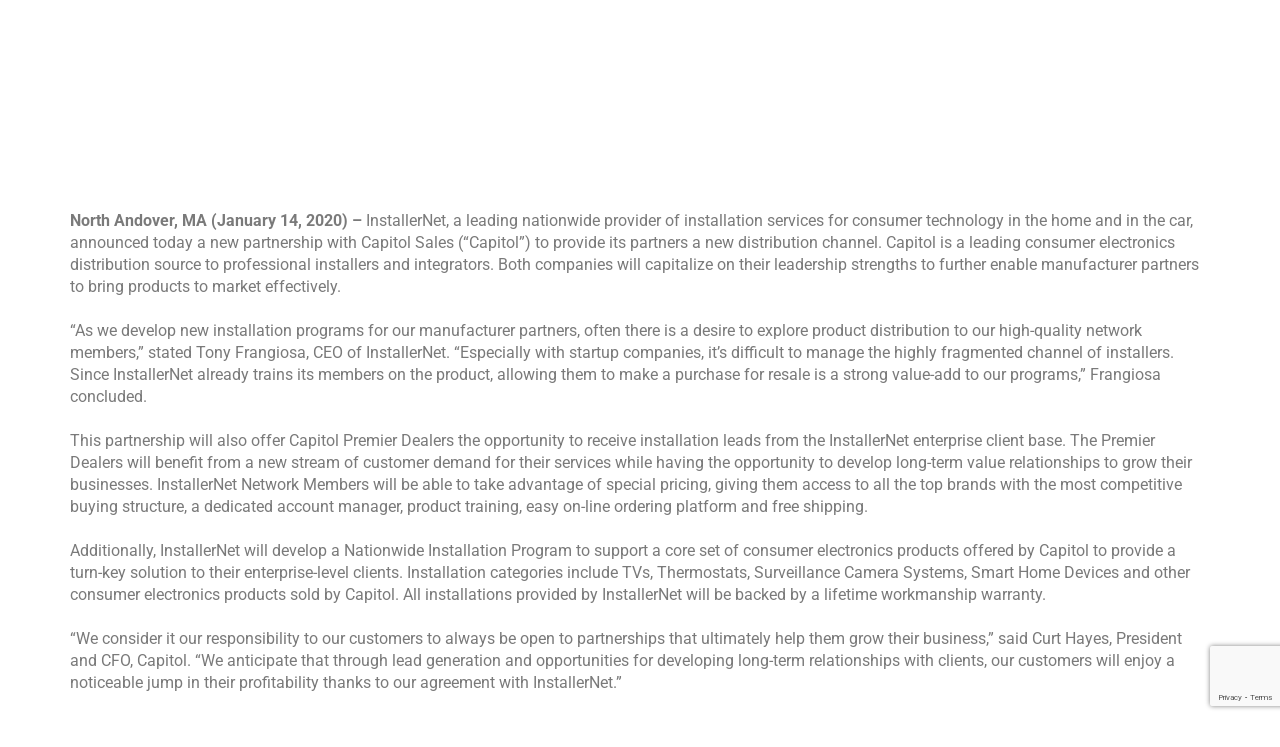

--- FILE ---
content_type: text/html; charset=utf-8
request_url: https://www.google.com/recaptcha/api2/anchor?ar=1&k=6Lcpx7UZAAAAAKUTQLoFL74EsBvZbM_QJN0tkk6P&co=aHR0cHM6Ly93d3cuaW5zdGFsbGVybmV0LmNvbTo0NDM.&hl=en&v=PoyoqOPhxBO7pBk68S4YbpHZ&size=invisible&anchor-ms=20000&execute-ms=30000&cb=ntlku0b2qc07
body_size: 48653
content:
<!DOCTYPE HTML><html dir="ltr" lang="en"><head><meta http-equiv="Content-Type" content="text/html; charset=UTF-8">
<meta http-equiv="X-UA-Compatible" content="IE=edge">
<title>reCAPTCHA</title>
<style type="text/css">
/* cyrillic-ext */
@font-face {
  font-family: 'Roboto';
  font-style: normal;
  font-weight: 400;
  font-stretch: 100%;
  src: url(//fonts.gstatic.com/s/roboto/v48/KFO7CnqEu92Fr1ME7kSn66aGLdTylUAMa3GUBHMdazTgWw.woff2) format('woff2');
  unicode-range: U+0460-052F, U+1C80-1C8A, U+20B4, U+2DE0-2DFF, U+A640-A69F, U+FE2E-FE2F;
}
/* cyrillic */
@font-face {
  font-family: 'Roboto';
  font-style: normal;
  font-weight: 400;
  font-stretch: 100%;
  src: url(//fonts.gstatic.com/s/roboto/v48/KFO7CnqEu92Fr1ME7kSn66aGLdTylUAMa3iUBHMdazTgWw.woff2) format('woff2');
  unicode-range: U+0301, U+0400-045F, U+0490-0491, U+04B0-04B1, U+2116;
}
/* greek-ext */
@font-face {
  font-family: 'Roboto';
  font-style: normal;
  font-weight: 400;
  font-stretch: 100%;
  src: url(//fonts.gstatic.com/s/roboto/v48/KFO7CnqEu92Fr1ME7kSn66aGLdTylUAMa3CUBHMdazTgWw.woff2) format('woff2');
  unicode-range: U+1F00-1FFF;
}
/* greek */
@font-face {
  font-family: 'Roboto';
  font-style: normal;
  font-weight: 400;
  font-stretch: 100%;
  src: url(//fonts.gstatic.com/s/roboto/v48/KFO7CnqEu92Fr1ME7kSn66aGLdTylUAMa3-UBHMdazTgWw.woff2) format('woff2');
  unicode-range: U+0370-0377, U+037A-037F, U+0384-038A, U+038C, U+038E-03A1, U+03A3-03FF;
}
/* math */
@font-face {
  font-family: 'Roboto';
  font-style: normal;
  font-weight: 400;
  font-stretch: 100%;
  src: url(//fonts.gstatic.com/s/roboto/v48/KFO7CnqEu92Fr1ME7kSn66aGLdTylUAMawCUBHMdazTgWw.woff2) format('woff2');
  unicode-range: U+0302-0303, U+0305, U+0307-0308, U+0310, U+0312, U+0315, U+031A, U+0326-0327, U+032C, U+032F-0330, U+0332-0333, U+0338, U+033A, U+0346, U+034D, U+0391-03A1, U+03A3-03A9, U+03B1-03C9, U+03D1, U+03D5-03D6, U+03F0-03F1, U+03F4-03F5, U+2016-2017, U+2034-2038, U+203C, U+2040, U+2043, U+2047, U+2050, U+2057, U+205F, U+2070-2071, U+2074-208E, U+2090-209C, U+20D0-20DC, U+20E1, U+20E5-20EF, U+2100-2112, U+2114-2115, U+2117-2121, U+2123-214F, U+2190, U+2192, U+2194-21AE, U+21B0-21E5, U+21F1-21F2, U+21F4-2211, U+2213-2214, U+2216-22FF, U+2308-230B, U+2310, U+2319, U+231C-2321, U+2336-237A, U+237C, U+2395, U+239B-23B7, U+23D0, U+23DC-23E1, U+2474-2475, U+25AF, U+25B3, U+25B7, U+25BD, U+25C1, U+25CA, U+25CC, U+25FB, U+266D-266F, U+27C0-27FF, U+2900-2AFF, U+2B0E-2B11, U+2B30-2B4C, U+2BFE, U+3030, U+FF5B, U+FF5D, U+1D400-1D7FF, U+1EE00-1EEFF;
}
/* symbols */
@font-face {
  font-family: 'Roboto';
  font-style: normal;
  font-weight: 400;
  font-stretch: 100%;
  src: url(//fonts.gstatic.com/s/roboto/v48/KFO7CnqEu92Fr1ME7kSn66aGLdTylUAMaxKUBHMdazTgWw.woff2) format('woff2');
  unicode-range: U+0001-000C, U+000E-001F, U+007F-009F, U+20DD-20E0, U+20E2-20E4, U+2150-218F, U+2190, U+2192, U+2194-2199, U+21AF, U+21E6-21F0, U+21F3, U+2218-2219, U+2299, U+22C4-22C6, U+2300-243F, U+2440-244A, U+2460-24FF, U+25A0-27BF, U+2800-28FF, U+2921-2922, U+2981, U+29BF, U+29EB, U+2B00-2BFF, U+4DC0-4DFF, U+FFF9-FFFB, U+10140-1018E, U+10190-1019C, U+101A0, U+101D0-101FD, U+102E0-102FB, U+10E60-10E7E, U+1D2C0-1D2D3, U+1D2E0-1D37F, U+1F000-1F0FF, U+1F100-1F1AD, U+1F1E6-1F1FF, U+1F30D-1F30F, U+1F315, U+1F31C, U+1F31E, U+1F320-1F32C, U+1F336, U+1F378, U+1F37D, U+1F382, U+1F393-1F39F, U+1F3A7-1F3A8, U+1F3AC-1F3AF, U+1F3C2, U+1F3C4-1F3C6, U+1F3CA-1F3CE, U+1F3D4-1F3E0, U+1F3ED, U+1F3F1-1F3F3, U+1F3F5-1F3F7, U+1F408, U+1F415, U+1F41F, U+1F426, U+1F43F, U+1F441-1F442, U+1F444, U+1F446-1F449, U+1F44C-1F44E, U+1F453, U+1F46A, U+1F47D, U+1F4A3, U+1F4B0, U+1F4B3, U+1F4B9, U+1F4BB, U+1F4BF, U+1F4C8-1F4CB, U+1F4D6, U+1F4DA, U+1F4DF, U+1F4E3-1F4E6, U+1F4EA-1F4ED, U+1F4F7, U+1F4F9-1F4FB, U+1F4FD-1F4FE, U+1F503, U+1F507-1F50B, U+1F50D, U+1F512-1F513, U+1F53E-1F54A, U+1F54F-1F5FA, U+1F610, U+1F650-1F67F, U+1F687, U+1F68D, U+1F691, U+1F694, U+1F698, U+1F6AD, U+1F6B2, U+1F6B9-1F6BA, U+1F6BC, U+1F6C6-1F6CF, U+1F6D3-1F6D7, U+1F6E0-1F6EA, U+1F6F0-1F6F3, U+1F6F7-1F6FC, U+1F700-1F7FF, U+1F800-1F80B, U+1F810-1F847, U+1F850-1F859, U+1F860-1F887, U+1F890-1F8AD, U+1F8B0-1F8BB, U+1F8C0-1F8C1, U+1F900-1F90B, U+1F93B, U+1F946, U+1F984, U+1F996, U+1F9E9, U+1FA00-1FA6F, U+1FA70-1FA7C, U+1FA80-1FA89, U+1FA8F-1FAC6, U+1FACE-1FADC, U+1FADF-1FAE9, U+1FAF0-1FAF8, U+1FB00-1FBFF;
}
/* vietnamese */
@font-face {
  font-family: 'Roboto';
  font-style: normal;
  font-weight: 400;
  font-stretch: 100%;
  src: url(//fonts.gstatic.com/s/roboto/v48/KFO7CnqEu92Fr1ME7kSn66aGLdTylUAMa3OUBHMdazTgWw.woff2) format('woff2');
  unicode-range: U+0102-0103, U+0110-0111, U+0128-0129, U+0168-0169, U+01A0-01A1, U+01AF-01B0, U+0300-0301, U+0303-0304, U+0308-0309, U+0323, U+0329, U+1EA0-1EF9, U+20AB;
}
/* latin-ext */
@font-face {
  font-family: 'Roboto';
  font-style: normal;
  font-weight: 400;
  font-stretch: 100%;
  src: url(//fonts.gstatic.com/s/roboto/v48/KFO7CnqEu92Fr1ME7kSn66aGLdTylUAMa3KUBHMdazTgWw.woff2) format('woff2');
  unicode-range: U+0100-02BA, U+02BD-02C5, U+02C7-02CC, U+02CE-02D7, U+02DD-02FF, U+0304, U+0308, U+0329, U+1D00-1DBF, U+1E00-1E9F, U+1EF2-1EFF, U+2020, U+20A0-20AB, U+20AD-20C0, U+2113, U+2C60-2C7F, U+A720-A7FF;
}
/* latin */
@font-face {
  font-family: 'Roboto';
  font-style: normal;
  font-weight: 400;
  font-stretch: 100%;
  src: url(//fonts.gstatic.com/s/roboto/v48/KFO7CnqEu92Fr1ME7kSn66aGLdTylUAMa3yUBHMdazQ.woff2) format('woff2');
  unicode-range: U+0000-00FF, U+0131, U+0152-0153, U+02BB-02BC, U+02C6, U+02DA, U+02DC, U+0304, U+0308, U+0329, U+2000-206F, U+20AC, U+2122, U+2191, U+2193, U+2212, U+2215, U+FEFF, U+FFFD;
}
/* cyrillic-ext */
@font-face {
  font-family: 'Roboto';
  font-style: normal;
  font-weight: 500;
  font-stretch: 100%;
  src: url(//fonts.gstatic.com/s/roboto/v48/KFO7CnqEu92Fr1ME7kSn66aGLdTylUAMa3GUBHMdazTgWw.woff2) format('woff2');
  unicode-range: U+0460-052F, U+1C80-1C8A, U+20B4, U+2DE0-2DFF, U+A640-A69F, U+FE2E-FE2F;
}
/* cyrillic */
@font-face {
  font-family: 'Roboto';
  font-style: normal;
  font-weight: 500;
  font-stretch: 100%;
  src: url(//fonts.gstatic.com/s/roboto/v48/KFO7CnqEu92Fr1ME7kSn66aGLdTylUAMa3iUBHMdazTgWw.woff2) format('woff2');
  unicode-range: U+0301, U+0400-045F, U+0490-0491, U+04B0-04B1, U+2116;
}
/* greek-ext */
@font-face {
  font-family: 'Roboto';
  font-style: normal;
  font-weight: 500;
  font-stretch: 100%;
  src: url(//fonts.gstatic.com/s/roboto/v48/KFO7CnqEu92Fr1ME7kSn66aGLdTylUAMa3CUBHMdazTgWw.woff2) format('woff2');
  unicode-range: U+1F00-1FFF;
}
/* greek */
@font-face {
  font-family: 'Roboto';
  font-style: normal;
  font-weight: 500;
  font-stretch: 100%;
  src: url(//fonts.gstatic.com/s/roboto/v48/KFO7CnqEu92Fr1ME7kSn66aGLdTylUAMa3-UBHMdazTgWw.woff2) format('woff2');
  unicode-range: U+0370-0377, U+037A-037F, U+0384-038A, U+038C, U+038E-03A1, U+03A3-03FF;
}
/* math */
@font-face {
  font-family: 'Roboto';
  font-style: normal;
  font-weight: 500;
  font-stretch: 100%;
  src: url(//fonts.gstatic.com/s/roboto/v48/KFO7CnqEu92Fr1ME7kSn66aGLdTylUAMawCUBHMdazTgWw.woff2) format('woff2');
  unicode-range: U+0302-0303, U+0305, U+0307-0308, U+0310, U+0312, U+0315, U+031A, U+0326-0327, U+032C, U+032F-0330, U+0332-0333, U+0338, U+033A, U+0346, U+034D, U+0391-03A1, U+03A3-03A9, U+03B1-03C9, U+03D1, U+03D5-03D6, U+03F0-03F1, U+03F4-03F5, U+2016-2017, U+2034-2038, U+203C, U+2040, U+2043, U+2047, U+2050, U+2057, U+205F, U+2070-2071, U+2074-208E, U+2090-209C, U+20D0-20DC, U+20E1, U+20E5-20EF, U+2100-2112, U+2114-2115, U+2117-2121, U+2123-214F, U+2190, U+2192, U+2194-21AE, U+21B0-21E5, U+21F1-21F2, U+21F4-2211, U+2213-2214, U+2216-22FF, U+2308-230B, U+2310, U+2319, U+231C-2321, U+2336-237A, U+237C, U+2395, U+239B-23B7, U+23D0, U+23DC-23E1, U+2474-2475, U+25AF, U+25B3, U+25B7, U+25BD, U+25C1, U+25CA, U+25CC, U+25FB, U+266D-266F, U+27C0-27FF, U+2900-2AFF, U+2B0E-2B11, U+2B30-2B4C, U+2BFE, U+3030, U+FF5B, U+FF5D, U+1D400-1D7FF, U+1EE00-1EEFF;
}
/* symbols */
@font-face {
  font-family: 'Roboto';
  font-style: normal;
  font-weight: 500;
  font-stretch: 100%;
  src: url(//fonts.gstatic.com/s/roboto/v48/KFO7CnqEu92Fr1ME7kSn66aGLdTylUAMaxKUBHMdazTgWw.woff2) format('woff2');
  unicode-range: U+0001-000C, U+000E-001F, U+007F-009F, U+20DD-20E0, U+20E2-20E4, U+2150-218F, U+2190, U+2192, U+2194-2199, U+21AF, U+21E6-21F0, U+21F3, U+2218-2219, U+2299, U+22C4-22C6, U+2300-243F, U+2440-244A, U+2460-24FF, U+25A0-27BF, U+2800-28FF, U+2921-2922, U+2981, U+29BF, U+29EB, U+2B00-2BFF, U+4DC0-4DFF, U+FFF9-FFFB, U+10140-1018E, U+10190-1019C, U+101A0, U+101D0-101FD, U+102E0-102FB, U+10E60-10E7E, U+1D2C0-1D2D3, U+1D2E0-1D37F, U+1F000-1F0FF, U+1F100-1F1AD, U+1F1E6-1F1FF, U+1F30D-1F30F, U+1F315, U+1F31C, U+1F31E, U+1F320-1F32C, U+1F336, U+1F378, U+1F37D, U+1F382, U+1F393-1F39F, U+1F3A7-1F3A8, U+1F3AC-1F3AF, U+1F3C2, U+1F3C4-1F3C6, U+1F3CA-1F3CE, U+1F3D4-1F3E0, U+1F3ED, U+1F3F1-1F3F3, U+1F3F5-1F3F7, U+1F408, U+1F415, U+1F41F, U+1F426, U+1F43F, U+1F441-1F442, U+1F444, U+1F446-1F449, U+1F44C-1F44E, U+1F453, U+1F46A, U+1F47D, U+1F4A3, U+1F4B0, U+1F4B3, U+1F4B9, U+1F4BB, U+1F4BF, U+1F4C8-1F4CB, U+1F4D6, U+1F4DA, U+1F4DF, U+1F4E3-1F4E6, U+1F4EA-1F4ED, U+1F4F7, U+1F4F9-1F4FB, U+1F4FD-1F4FE, U+1F503, U+1F507-1F50B, U+1F50D, U+1F512-1F513, U+1F53E-1F54A, U+1F54F-1F5FA, U+1F610, U+1F650-1F67F, U+1F687, U+1F68D, U+1F691, U+1F694, U+1F698, U+1F6AD, U+1F6B2, U+1F6B9-1F6BA, U+1F6BC, U+1F6C6-1F6CF, U+1F6D3-1F6D7, U+1F6E0-1F6EA, U+1F6F0-1F6F3, U+1F6F7-1F6FC, U+1F700-1F7FF, U+1F800-1F80B, U+1F810-1F847, U+1F850-1F859, U+1F860-1F887, U+1F890-1F8AD, U+1F8B0-1F8BB, U+1F8C0-1F8C1, U+1F900-1F90B, U+1F93B, U+1F946, U+1F984, U+1F996, U+1F9E9, U+1FA00-1FA6F, U+1FA70-1FA7C, U+1FA80-1FA89, U+1FA8F-1FAC6, U+1FACE-1FADC, U+1FADF-1FAE9, U+1FAF0-1FAF8, U+1FB00-1FBFF;
}
/* vietnamese */
@font-face {
  font-family: 'Roboto';
  font-style: normal;
  font-weight: 500;
  font-stretch: 100%;
  src: url(//fonts.gstatic.com/s/roboto/v48/KFO7CnqEu92Fr1ME7kSn66aGLdTylUAMa3OUBHMdazTgWw.woff2) format('woff2');
  unicode-range: U+0102-0103, U+0110-0111, U+0128-0129, U+0168-0169, U+01A0-01A1, U+01AF-01B0, U+0300-0301, U+0303-0304, U+0308-0309, U+0323, U+0329, U+1EA0-1EF9, U+20AB;
}
/* latin-ext */
@font-face {
  font-family: 'Roboto';
  font-style: normal;
  font-weight: 500;
  font-stretch: 100%;
  src: url(//fonts.gstatic.com/s/roboto/v48/KFO7CnqEu92Fr1ME7kSn66aGLdTylUAMa3KUBHMdazTgWw.woff2) format('woff2');
  unicode-range: U+0100-02BA, U+02BD-02C5, U+02C7-02CC, U+02CE-02D7, U+02DD-02FF, U+0304, U+0308, U+0329, U+1D00-1DBF, U+1E00-1E9F, U+1EF2-1EFF, U+2020, U+20A0-20AB, U+20AD-20C0, U+2113, U+2C60-2C7F, U+A720-A7FF;
}
/* latin */
@font-face {
  font-family: 'Roboto';
  font-style: normal;
  font-weight: 500;
  font-stretch: 100%;
  src: url(//fonts.gstatic.com/s/roboto/v48/KFO7CnqEu92Fr1ME7kSn66aGLdTylUAMa3yUBHMdazQ.woff2) format('woff2');
  unicode-range: U+0000-00FF, U+0131, U+0152-0153, U+02BB-02BC, U+02C6, U+02DA, U+02DC, U+0304, U+0308, U+0329, U+2000-206F, U+20AC, U+2122, U+2191, U+2193, U+2212, U+2215, U+FEFF, U+FFFD;
}
/* cyrillic-ext */
@font-face {
  font-family: 'Roboto';
  font-style: normal;
  font-weight: 900;
  font-stretch: 100%;
  src: url(//fonts.gstatic.com/s/roboto/v48/KFO7CnqEu92Fr1ME7kSn66aGLdTylUAMa3GUBHMdazTgWw.woff2) format('woff2');
  unicode-range: U+0460-052F, U+1C80-1C8A, U+20B4, U+2DE0-2DFF, U+A640-A69F, U+FE2E-FE2F;
}
/* cyrillic */
@font-face {
  font-family: 'Roboto';
  font-style: normal;
  font-weight: 900;
  font-stretch: 100%;
  src: url(//fonts.gstatic.com/s/roboto/v48/KFO7CnqEu92Fr1ME7kSn66aGLdTylUAMa3iUBHMdazTgWw.woff2) format('woff2');
  unicode-range: U+0301, U+0400-045F, U+0490-0491, U+04B0-04B1, U+2116;
}
/* greek-ext */
@font-face {
  font-family: 'Roboto';
  font-style: normal;
  font-weight: 900;
  font-stretch: 100%;
  src: url(//fonts.gstatic.com/s/roboto/v48/KFO7CnqEu92Fr1ME7kSn66aGLdTylUAMa3CUBHMdazTgWw.woff2) format('woff2');
  unicode-range: U+1F00-1FFF;
}
/* greek */
@font-face {
  font-family: 'Roboto';
  font-style: normal;
  font-weight: 900;
  font-stretch: 100%;
  src: url(//fonts.gstatic.com/s/roboto/v48/KFO7CnqEu92Fr1ME7kSn66aGLdTylUAMa3-UBHMdazTgWw.woff2) format('woff2');
  unicode-range: U+0370-0377, U+037A-037F, U+0384-038A, U+038C, U+038E-03A1, U+03A3-03FF;
}
/* math */
@font-face {
  font-family: 'Roboto';
  font-style: normal;
  font-weight: 900;
  font-stretch: 100%;
  src: url(//fonts.gstatic.com/s/roboto/v48/KFO7CnqEu92Fr1ME7kSn66aGLdTylUAMawCUBHMdazTgWw.woff2) format('woff2');
  unicode-range: U+0302-0303, U+0305, U+0307-0308, U+0310, U+0312, U+0315, U+031A, U+0326-0327, U+032C, U+032F-0330, U+0332-0333, U+0338, U+033A, U+0346, U+034D, U+0391-03A1, U+03A3-03A9, U+03B1-03C9, U+03D1, U+03D5-03D6, U+03F0-03F1, U+03F4-03F5, U+2016-2017, U+2034-2038, U+203C, U+2040, U+2043, U+2047, U+2050, U+2057, U+205F, U+2070-2071, U+2074-208E, U+2090-209C, U+20D0-20DC, U+20E1, U+20E5-20EF, U+2100-2112, U+2114-2115, U+2117-2121, U+2123-214F, U+2190, U+2192, U+2194-21AE, U+21B0-21E5, U+21F1-21F2, U+21F4-2211, U+2213-2214, U+2216-22FF, U+2308-230B, U+2310, U+2319, U+231C-2321, U+2336-237A, U+237C, U+2395, U+239B-23B7, U+23D0, U+23DC-23E1, U+2474-2475, U+25AF, U+25B3, U+25B7, U+25BD, U+25C1, U+25CA, U+25CC, U+25FB, U+266D-266F, U+27C0-27FF, U+2900-2AFF, U+2B0E-2B11, U+2B30-2B4C, U+2BFE, U+3030, U+FF5B, U+FF5D, U+1D400-1D7FF, U+1EE00-1EEFF;
}
/* symbols */
@font-face {
  font-family: 'Roboto';
  font-style: normal;
  font-weight: 900;
  font-stretch: 100%;
  src: url(//fonts.gstatic.com/s/roboto/v48/KFO7CnqEu92Fr1ME7kSn66aGLdTylUAMaxKUBHMdazTgWw.woff2) format('woff2');
  unicode-range: U+0001-000C, U+000E-001F, U+007F-009F, U+20DD-20E0, U+20E2-20E4, U+2150-218F, U+2190, U+2192, U+2194-2199, U+21AF, U+21E6-21F0, U+21F3, U+2218-2219, U+2299, U+22C4-22C6, U+2300-243F, U+2440-244A, U+2460-24FF, U+25A0-27BF, U+2800-28FF, U+2921-2922, U+2981, U+29BF, U+29EB, U+2B00-2BFF, U+4DC0-4DFF, U+FFF9-FFFB, U+10140-1018E, U+10190-1019C, U+101A0, U+101D0-101FD, U+102E0-102FB, U+10E60-10E7E, U+1D2C0-1D2D3, U+1D2E0-1D37F, U+1F000-1F0FF, U+1F100-1F1AD, U+1F1E6-1F1FF, U+1F30D-1F30F, U+1F315, U+1F31C, U+1F31E, U+1F320-1F32C, U+1F336, U+1F378, U+1F37D, U+1F382, U+1F393-1F39F, U+1F3A7-1F3A8, U+1F3AC-1F3AF, U+1F3C2, U+1F3C4-1F3C6, U+1F3CA-1F3CE, U+1F3D4-1F3E0, U+1F3ED, U+1F3F1-1F3F3, U+1F3F5-1F3F7, U+1F408, U+1F415, U+1F41F, U+1F426, U+1F43F, U+1F441-1F442, U+1F444, U+1F446-1F449, U+1F44C-1F44E, U+1F453, U+1F46A, U+1F47D, U+1F4A3, U+1F4B0, U+1F4B3, U+1F4B9, U+1F4BB, U+1F4BF, U+1F4C8-1F4CB, U+1F4D6, U+1F4DA, U+1F4DF, U+1F4E3-1F4E6, U+1F4EA-1F4ED, U+1F4F7, U+1F4F9-1F4FB, U+1F4FD-1F4FE, U+1F503, U+1F507-1F50B, U+1F50D, U+1F512-1F513, U+1F53E-1F54A, U+1F54F-1F5FA, U+1F610, U+1F650-1F67F, U+1F687, U+1F68D, U+1F691, U+1F694, U+1F698, U+1F6AD, U+1F6B2, U+1F6B9-1F6BA, U+1F6BC, U+1F6C6-1F6CF, U+1F6D3-1F6D7, U+1F6E0-1F6EA, U+1F6F0-1F6F3, U+1F6F7-1F6FC, U+1F700-1F7FF, U+1F800-1F80B, U+1F810-1F847, U+1F850-1F859, U+1F860-1F887, U+1F890-1F8AD, U+1F8B0-1F8BB, U+1F8C0-1F8C1, U+1F900-1F90B, U+1F93B, U+1F946, U+1F984, U+1F996, U+1F9E9, U+1FA00-1FA6F, U+1FA70-1FA7C, U+1FA80-1FA89, U+1FA8F-1FAC6, U+1FACE-1FADC, U+1FADF-1FAE9, U+1FAF0-1FAF8, U+1FB00-1FBFF;
}
/* vietnamese */
@font-face {
  font-family: 'Roboto';
  font-style: normal;
  font-weight: 900;
  font-stretch: 100%;
  src: url(//fonts.gstatic.com/s/roboto/v48/KFO7CnqEu92Fr1ME7kSn66aGLdTylUAMa3OUBHMdazTgWw.woff2) format('woff2');
  unicode-range: U+0102-0103, U+0110-0111, U+0128-0129, U+0168-0169, U+01A0-01A1, U+01AF-01B0, U+0300-0301, U+0303-0304, U+0308-0309, U+0323, U+0329, U+1EA0-1EF9, U+20AB;
}
/* latin-ext */
@font-face {
  font-family: 'Roboto';
  font-style: normal;
  font-weight: 900;
  font-stretch: 100%;
  src: url(//fonts.gstatic.com/s/roboto/v48/KFO7CnqEu92Fr1ME7kSn66aGLdTylUAMa3KUBHMdazTgWw.woff2) format('woff2');
  unicode-range: U+0100-02BA, U+02BD-02C5, U+02C7-02CC, U+02CE-02D7, U+02DD-02FF, U+0304, U+0308, U+0329, U+1D00-1DBF, U+1E00-1E9F, U+1EF2-1EFF, U+2020, U+20A0-20AB, U+20AD-20C0, U+2113, U+2C60-2C7F, U+A720-A7FF;
}
/* latin */
@font-face {
  font-family: 'Roboto';
  font-style: normal;
  font-weight: 900;
  font-stretch: 100%;
  src: url(//fonts.gstatic.com/s/roboto/v48/KFO7CnqEu92Fr1ME7kSn66aGLdTylUAMa3yUBHMdazQ.woff2) format('woff2');
  unicode-range: U+0000-00FF, U+0131, U+0152-0153, U+02BB-02BC, U+02C6, U+02DA, U+02DC, U+0304, U+0308, U+0329, U+2000-206F, U+20AC, U+2122, U+2191, U+2193, U+2212, U+2215, U+FEFF, U+FFFD;
}

</style>
<link rel="stylesheet" type="text/css" href="https://www.gstatic.com/recaptcha/releases/PoyoqOPhxBO7pBk68S4YbpHZ/styles__ltr.css">
<script nonce="NmtNhHP81PcQIWfW2k0RHQ" type="text/javascript">window['__recaptcha_api'] = 'https://www.google.com/recaptcha/api2/';</script>
<script type="text/javascript" src="https://www.gstatic.com/recaptcha/releases/PoyoqOPhxBO7pBk68S4YbpHZ/recaptcha__en.js" nonce="NmtNhHP81PcQIWfW2k0RHQ">
      
    </script></head>
<body><div id="rc-anchor-alert" class="rc-anchor-alert"></div>
<input type="hidden" id="recaptcha-token" value="[base64]">
<script type="text/javascript" nonce="NmtNhHP81PcQIWfW2k0RHQ">
      recaptcha.anchor.Main.init("[\x22ainput\x22,[\x22bgdata\x22,\x22\x22,\[base64]/[base64]/[base64]/KE4oMTI0LHYsdi5HKSxMWihsLHYpKTpOKDEyNCx2LGwpLFYpLHYpLFQpKSxGKDE3MSx2KX0scjc9ZnVuY3Rpb24obCl7cmV0dXJuIGx9LEM9ZnVuY3Rpb24obCxWLHYpe04odixsLFYpLFZbYWtdPTI3OTZ9LG49ZnVuY3Rpb24obCxWKXtWLlg9KChWLlg/[base64]/[base64]/[base64]/[base64]/[base64]/[base64]/[base64]/[base64]/[base64]/[base64]/[base64]\\u003d\x22,\[base64]\\u003d\x22,\x22TcOww7XCicO7FsOdwrnClHk2G8OeEVTChFIYw6bDqzfCtXk9dcOMw4UCw7nCsFNtBjXDlsKmw7IhEMKSw5nDhcOdWMOFwpAYcSnCs1bDiSRsw5TColZKQcKNOn7DqQ9Jw6plesKOPcK0OcK+cloMwo8mwpN/[base64]/CqsKOMcKMwp3DiMOfw4YYw5HDhsO2wqprDCoxwoLDjMOnTU/Dj8O8TcOgwq80UMOVaVNZRTbDm8K7XsKkwqfCkMOqcG/CgSzDlWnCpwBiX8OAOMO7wozDj8ORwr9ewqp8ZnhuOsOuwo0RHcOhSwPCucKubkLDrycHVENeNVzCmsKewpQvKxzCicKCRn7Djg/[base64]/CtFZoesKpTUg/WMOVw65wwpxmO3PDvxRTw5llw5PCmsKrw7cWA8OxwpvCl8O/F0vCocKvw7gSw5xew7E0IMKkw5V9w4N/KRPDux7Cj8Kvw6Utw784w53Cj8KYH8KbXwvDuMOCFsOICXrCmsKqDhDDtlhkfRPDhQHDu1kMUcOFGcKcwqPDssK0bcKewro7w40qUmEawrEhw5DCmsO7YsKLw7E4wrY9G8K3wqXCjcOkwp0SHcKHw7Rmwp3CmHjCtsO5w7nCscK/w4hzDsKcV8KuwoLDrBXCjMKwwrEwPyEQfUPCjcK9Qko5MMKIfHnCi8OhwpvDtQcFw6/[base64]/DjcOAw6PCkMOqW8O4EsKgX8OBUMOSwrp4VMKyexc8wq/DkEzDicOObsO9w40VR8OTQMOhw590w5Q8wq7Cq8KtdhjDuDbCtRYgwrvClE7Cm8OXR8OAwpk1asKaKSZ9w6AVcMKZUz0hWHFzwoXCh8KWw4/DpVIHdcK+w7VoEUTDjy4lQMKefsKuwqlswpBuw4pywprDmcKbNsOHU8OuwqzCu2zDmFYRwpHCg8OxIsOsRsOdZcK7ccO2AcK2f8OwHwJnX8OJCDxjBEUqw7ZLHcOjw7vCgcO4wrTClELDsCPDs8ODHsOYSUkuwoYOIwRCUMKjw5UzMcOaworCrcO8OHMwW8K/w6zDrE9cwrPCgTHCjxoSwr1CPh0cw7vCpHVLdknCsjJSw6zCmyHColM1w55DOMOyw4HDgzHDg8KKw7oJwovCslgYwrdab8OPSMK/cMKtYF/[base64]/ClDcow6zCnsKLO8KLGjfDnnUuwrXDuMKkw7TDhsKgw7hkNcO6w5kDJcKwDlg5wqHDtzB0Qlw7HTXDnHnDvxByIQDCsMO7w4k2ccKzPxVKw4xxccOgwq5+w6bChS1GcMO5woZ/ZMK6wqU2XmN8w4BOwoEew6jDsMKrw4/DiV95w48Nw6jDjQU5b8OqwpltfsKrPlTCmh7Dr2I0JcKdT1bCnBMuO8KOPcOHw6nCtQHDql8swqJOwrUIw7Iuw7XCnMO0w4fDucKVZD/DuwAmQURQEVgpwp5BwpsBwoRHw4lUWQfDvDDDm8Kowp8dw4QhwpXCs09Dw63DtBrCmMKxwp/[base64]/Di8OwwqM+AMKjGwVgw4QGw5fDsMO0BRXDkGHDu8KhIz4Qw4LCh8Kpw4XCscOLwp/CiVMXwp3CvAHCisOnFFxZaxomwqfCv8ORw6LCicK2w44zXCBze1QgwqXCuXPDt0rCrMO2w73DiMKLZFLDpEfCs8Omw73CmsKgwrEqNz/CoCk5MRbCisOfM07CtlDCjMO/wrLCoUo9Kmhrw67Dj2DCmQxsbVRnw7nDuxRvdBNlFMOdUcODHQPDi8KFQ8OFw7wnZ2xswp/CjcOgC8KULw8PFMOvw63DjSbCpBAdwprDm8OMwr3Cr8K4w43DrcK0wphkw7HCrsKbBcKAwpnCuy9cwrMnd2TCvsOJw5HDhcObWMOiZFDDuMO8UzDDkH/[base64]/[base64]/DlsKKw69nw5pYNgw+VGI0R8OSRSfDpsK4Y8Kmw5FxPg10wqhxCsO8EsKQZ8OpwoUPwrR3FMOOwoh/[base64]/[base64]/w6zCk8OGwokMwol8w7vDsCxDwqHDtVtDw4LCs8O9O8KGwqMWWMK9w6lVw7Auw6nCjsO8w450E8Orw7nClsKVw7dawofCgcO7w6/DvHHCqh0DSxrDhU5lWywAOsOAfcKew6kewph3w4fDpRcsw4s/wrzDphLCj8K8wrzDrcOvBMOlw4RzwqgmE3V/T8O7w7pDw4HCvMOMw6jDlkfDvsOlTTUGVMOHBRJdBj87VTrDvzgXwqfCkGkIJ8KNE8OPw5rCjFPCsk4dwoctEsOQCiJrw6p+B0DDucKow5M2wqlZfkPDiHEKUcK/w4xkCsO8OlbDrcKLwoHDswTCg8ODwp9ww5RvWMOhXcKTw5HDlsKsZR7CscOdw4/[base64]/ClUs5S8OdHsOiw47Cu24vwofClMKEw7osFRvDhj1dRhbCizEcwoLCo13Crl/[base64]/Dn8Ozwo8EK8Kqw6/[base64]/PF/DkGHDtQ1sOMKtw6rClsKowrzCuE0Uw4LCssKGV8O5wqpdEjHClMOqTjEXw5XDiiXDuxp5wqNhIWx4TTbDgG7DmMK7Hi/CjcKOwrEmOsOfwrvDmsO/w6zCocK/wq/Cg3fCk0fCvcOEcFzCp8OvZATCuMO5w7HCpH/DrcKSHwXClsONZ8KHwpLChlbClQIEwqgYJWrCjMKaMsKRbMOXfcKkV8KDwqsgRWbCjATDgMKfQcKaw6vCijXCnHQCw5zCksOWwrjCjMKgJnbCvMObw74OIhzCgMK6fQI3UU/[base64]/CswtIwrPCuWV+DgPCghTCiTslwqTCicO3YsKBw7/Du8OMw40tQRXCi0LCuMOvwojCrylKwrZCDsKyw6HCpMKTwpzDkMKFBMOMHsK5w57DgsOzwpHChQHCm1sww4rCnwjCjE9Dw6/[base64]/wpHDtn/DsMKqSkfDisO6LsO/w7TDqcObBMO0NcO3BHPCtMOvMgpqw4g4esKiYMOowojDvhoKKXzCmgkpw61awo4KIBFoKsKkVMOZwrQ4w6dzw7IBQ8OUwpRBw7kxcMKFFcOAw4kHworCq8O1PgpGHSrCnMOLwr/DqcOmw5LDg8KQwrh9PUnDqsO5eMKXw6HCqylufMK/[base64]/[base64]/[base64]/DhxrCrn9Fw65/w7QtChrCv8OwwrLCo8OmFUzDqyfDjcK4wrrCli5FwrDDpcKdLMKfaMKEwqvDjUdMwo/CgC/DlsOQwpbCvcK6CcO4Hgw2w4TCmkcLwp49wpAVPUZpL1jDksOOw7JWEzVbw6nChw7DiTbDthYnE0hKKAg+wo1ow7rCq8OqwoXDlcKbPMO9w5c3wowtwp4dwqXDqMOXwrLDrcOiO8KtIHgge1IOSMOnw4lew7YVwq0mwqPCrxh9ZER8NMK2J8K4CQ/CisOiI2tqw4vDosO6wrzCtjbDg0jChcOhw4jCm8Kaw44owqLDkMOKw6fCvwRuFcOKwqbDqcKpw6olf8O5w7HCsMOywrchIsONHxLCqXYbw7nCl8OBOnzDpSdew5N/YARJeGXDjsO0QzQrw6t2woAsUDUOfE9owpvDnsOGwrcswrg/[base64]/[base64]/wqEAw4fDlsKdBcKFwqnDjUDDlMOPK8OXw4x0w44Nw6s3SVs0RFvDuitCXMKkwq9+Qx7DqcORV29Bw61/Q8OVDsOFNHEsw6NiKsOEw7TDhcKXdzXDkMOyVWNgwpIuWX5GWMK/w7HCiFp4b8Oaw7LCgcOGw7jDvA/DlsO+w5PDkcKOdsOgw4rCrcOeOMKzw6jDn8OHw7tBQcORwpRKw7TCpAEbwoA8w4BIwpUkRwzCqmNrw7RUSMOqdcONX8OWw7d4PcKNXsOvw6LCq8OCWcKtw6fCtDYZNDvCpSjClEXCrMKXw4YJwpswwq98FcK/[base64]/ChHAAQcOiwrrCoiFYUAJrw6LCl8OYwoAqw6U7wrTCghALw4vCicOYwqcUPFXDk8KsBWcqFnLDh8Kaw5E6w4FcO8KpU03CrEJlTcKIw5rDs05/GGFXw67DkD0gwosKwqjCsmjDsndOFcKjTnPCrMKqwrUxT2XDmmfCqyxowonDvcOQVcOHw4V1w4bCh8KtFE4PRMOGw4bCpcO6Z8O7OGXDj1sCR8K4w63CqDt5w5wkwpMqeWPCkMOBXg3CvwNebsO7w7osUEzCjXvDjsKXw6PDqCLDrcKfw4QMw7/[base64]/DkhFmAjrCocOuw59vwp3CkcK0w43DpEwUw6sgJkDCvDoZw4XCuDbDoR0gwrHDgl/ChQ/[base64]/[base64]/AMKLwqnDo8Ocw5dRUEI5UnkhSgU4w5PDuMOywojDmHYHYQgbwq7CmAdaDsOTeWQ/Y8OUeA4qWinDmsODwpIAbivDqGnChl/[base64]/[base64]/Cuztywo1vw7ETMMOIwqnCsUEJPmxvw4M0DjJBwpHDmGFCw5gcw7ZSwpBPGsOuQHAMwpXDrHTCnMOVwq/Cs8OcwoNTfDXCqVxiw6jCu8O3wpoWwooYwqvDu2XDnmvDmcOUW8OlwpQRYwRYXMO4IcK8MSdPVGdHX8OiNMO9dMOxw4tHTCt+woXCj8ODesOLA8OAwp7CtcKxw6bCqE/CgFQCKcKnAcKNZsKhOcOXGsKOw6kwwrlbwrvDvsO1XxpnUsKDwonClV7DpGN/FcKrJjxeABLDmzwSDV/[base64]/wog2wqjCqwsWeXxUw4NHw6/Cqzh6wp/DvMKKdn1BMcKMGgjCrlbDtMOQTsO4EmDDpEPCr8K7ecOuwopnwofCjMKIDwrCn8KtTEZNwrJrTBbDrFLCnirDh1zCrUtSw6wqw7d/w45vw4Yzw4fDjcOYYMKlcMKmwpnCnsO7wqBwecKOMiTCkcKkw77Cp8KVw4E4JnfCnXLClMK8ETMPwpzDncKqAD3Cqn7DkW5Vw6bCrcOATDZoFkdswop+wrrCph8PwqRbdsOKw5Qnw5EWw4LCtSdkw51Nwq3Dr3JNIMKDJsO6HX3DjU9YT8K/wrpZwoLCmQ1rw4NxwrgMAsK8w7JKwpXDn8KbwogQemfCuX/CksO3NGrCscO2HE/[base64]/w5tawo1eXA7DkUpZw5QtasOMw6NfFMKITsO9YD9pw5bDlCbCvVfDnE3DtVPDlGTDvn50DxvCgFPCs3lEVMO9wocDwpJ8wp0/[base64]/Dj8KDwp9Rw4BLw5nDvUk2DmrCrsKSYcO6w65Xw5/[base64]/CicK1w6hlw6tJYixEw4E6w4bCjsKwKFh5BnHCk2LCosKnwoPDpGMhw78cw6XDjDbDu8KQw43CuVNkw4siw6ABbcK7w7XDswLDkGI1ZE1jwr/[base64]/wp4yJFvCpsKqw6PCq8OAwq3CgXHCj8ORw4vCvRPDo8Osw6/Co8Kmw5txExxoK8OCwrcfwrlSFcOCKx43X8KWJWnDpMKzN8KXwpLCkyTCgDl4QHlTwqHDjCMjWFfDu8KYCHjDiMO5w5VcA1/CnDjDncO+w545w7LDi8OZPB/DhcOxwqQVVcKXwqXDo8KyNAU8WXTDkC0VwpNUf8KFJ8OgwpA1wooaw4HDvMOKEMKow6Nrwo3Dj8KGwrMIw77Cv03DnMOODVVSwq7CsEwld8OnZMOBwrHCi8Ohw7/[base64]/CvAwTwrhUYjfCh8Oaw4oPWQrDqhnDm8OYNEfCscOgCQMuDMK1MRhbwr3DmsOybU4kw7ggZAoVw60wKgDDssKLwrEqFcOdw4HDi8O4XwbCqMOMw5PDqAnDkMKnw5knw7tAP2zCvMKeOcOYcR/Cg8KyG0TCusOlwqJadAAaw4d7DEl3K8O/wodgw5nCtcOiw6cpWAPCmDsjwqtXw4g7w4wEw6FKw7/[base64]/Du0vDiHhNwq3Cu3N3TsO/w6c4w5XCkwDCn8O3fsKowonClcOaMsOww5V3LTTDmcOFKA1CJ0BCDEZeFljClsOrBWohw41kwqtPGCZgwobDlsOaUVZYSsKUIWJ6eyJUVcK/[base64]/w6sDw4RCAErCnsO0wpc/w7d8G8KTw6LCusOnwpjCq3UGwr/Cp8O9EMO+w6vCjMOBw6pywo3CgsKYwrdBwrPCk8OHwqAvw5zCuTFOwoTCr8OSw7FZw5dWw70eKsK0cz7CjCnCs8O3woYbw5PDqsO2Vh/CtcK8wrbCmUpHMMKIw7JRwrbCtMKIccKxXRXDgCrCriLCjXhhOcOaZk7CusKHwpJ0wroTM8KuwpDCtmrDgsOhNhjDrXQzVcK/N8KNZXrCrxLDr03DhkAzIcOTwpPCsB5sKj9jdiU9Ry80wpd7WQnCgHfDj8Ojwq7CqVxERWTDjyEmGEXCncOKw6gHdsKRC1cVwqNSSXZ/[base64]/CjmJlP8OQwpDDlMK4wpIYJmPDrcOuwpo6XsK/wrjCu8Ojw6DDj8Knw7DDmzHDqMKIwo5Uw4dvw4MSLMOZT8K7wqJDL8Kfw5vCjMOtwrYaTh9oTADDsG7Cl0jDiXrCqVQVVsKzb8OKGMOAYjFww7ASOhjCoijCn8O2PcKpw7jCpWlrwrhRDsO2NcK6wrRzfMKNe8K1MT5pw49acwR5ScOKw7XDvQ/ClR18w5jDv8K8ScOqw5TDnC/CjcK+WsOOF3lKP8KSXT4OwqQdwpQOw6RQw5IZw7NKRMO6woYZw5TDl8OTwqAEwrfDuigkU8KnV8OtCsKJw4nDn3txfMKAZ8Ofa3jCvgbCqlHDlgIyZ3XDqm5uw73Cim7CqjY3Z8K9w7rDqMO9w53Cqj51IsOBTzBAwrBaw6/[base64]/Dt8OJOlzDr8OLw6rDtcO6XcKQw4tDwpgicWgTMyl5PSfDqSphwqsOwrLDl8KAw6/[base64]/DkcOKwpVPwofCscOtwoBdwprDgUDDlsONwrDDq2AxSsORw7jDhnBpwp9fZsKmwqQVAsKrUDNJwrBFRsOZOkslwqU1wrt1w6lBMDpXK0XDl8OLY1/CuDkzwrrDksKLw6jDpWDCr0zCr8KCw6l+w6nDg21MIsOvw6Ihw4DCtQ3DkBvDqMO/w6rCng3CucOmwp3DuDbDosOPworCusOXwpfDtFs2fsOUw58Ew77CvMONVHbCtMOsVX/CrxLDnAEJwrvDrAbDq0HDssKRTh3Ci8KYwoB5dsKOD1IxOgHDlV8qwqRaBAXDiG/DpcOmw4A2wpxYw7lCHsOdwpRHGcKPwosKKBAYw7zDrcOHJcOsaiUbw5VtRMK3wrt4I0hPw7jDiMOww7YRTnvCpsOAAsOnwrfCsMKjw5/DkBHChsK5MCTDmU/CpD/DhTcwJMOywpDDuBfDoiUnf1HDlRI2w6HDmcO/GUcBw61fwrUMwpjDvsKKw6xcwoVxwrbCk8O7PcOqZsK1J8OswrXCosKswrANW8OzW3N9w57DtcK2a1ogBHllQkFhw6XCuUgvHVsbQHrCgg3Dkg7ClkoSwq3DgxQPw47ClzbCk8Obw6JFXCcGMcKODEbDv8KPwqgyRQ3CoW4lw4HDi8O/[base64]/DmcKaLT94VMKYJUhkwr0hwqPDo10HI8KLw79KOGFEDSlDJk4zw6ogRsOAMsO2RTXCs8O+TV/[base64]/CvX8gw4Q8w6UzYnHCiMO6VMONN8OwKcKrLcKsGE9VRiRSb1vCpcOow5DCnHFywrVkw4/DmsOfdMKjwqvCjDEDwpFPVnHDoRLDmSAXw7IiMRDDkygawp9iw5V2CcKoSnALw68AQMOcMEUrw5R0w67Ctm47w6QWw55Bw4TDjR95IjRsFcKET8KINcKPW0kpXMKjwo7CusOgw4QQCsKhMsK9w5nDvMO2AMOYw4/[base64]/DuFNWbz/DnDjCkMOswplmw5bDhT3CkcOXdcOJw7PCtMOGw7xZwphzw7PDmcOPw71IwqY0wp7CqsOdYMOXZsKyaQsdNsOCw7rCtMOTFsKdw5fClH/CscKWSFzDgcO7DDlbwrh/[base64]/Cly7DsWzDpMO3ZxMcBcOIPcKywpBZBsO0w6vCngDDmAzChBrDnEFDw4BFNm1pw6LCs8K4NB3DvMKyw43CvnZqwpgnw4/DjxzCo8KAKcK6wq/DnsOew7PCkGTCgMOuwp1sP37DksKbwpHDtBFWw45jIhrCgA03aMOCw6LDvUZQw4Z+OBXDl8O+c19IYX8gw7HCtsO2V27Dhio5wpEFw6bDl8OtEsKCIsK0wrtSw7dsJ8K8w7DCkcKdU0jCpmXDtFsCw7TClSJ+E8KjbwQEYEpGwp/Ck8KTC1ILVDHCosKGwrRzw7HDncOBd8OUG8Kzw7DCkhMaPlnDtQQ8wosZw6fDvcOVcjV5wr7CvUh8w6XCqsO4S8OXccKZfCVwwqHDjQjDiATCjU92f8Kaw45YPQUVwoVeThjCuQAUTMOSwpzClxtBw7XCsgHDncOvw6vDjhvDh8KJB8OWw63Ck3TCkcOSwprCvh/Ct2Vxw40Mwrc0Y13Cn8Onw4vDgsOBaMKEEA/CmsO1XRo3wodcZgzCjCPCk2FOC8OOZwfCsQPCtcOXw47CpsKIKnE1wpTCrMKAwp4OwroRw7DDpA7CoMKUw4lpw4NCw6xrw4YuMMKoMhPDk8OUwpfDlcO3EcKCw7jDrE8NbcOnakHDkH5+QcKIJsOpw51RXnNewrA0worCscO/QHrDl8OCN8O7IMOjw5rCmAxHWcK1w6hyO1vCkRTCkRjDssKdwp90BHvCtsK/[base64]/[base64]/eDk9OcObCRhEwpFiFsKIw47Cm8Kmw6wVwoLDq0ZCwrIBwrF5bSwGHsOuKhHDuwrCusOmw4JLw7Vxw5NTUnJ9PsKVOgXCjsKJR8O0AW1bRS/DkFMCwqbDvl1cH8K6w51kwp5Ow4MpwotoUm5ZLsO0Z8Omw4BYwoRzw6fDqsK5C8KUwopBdEgOUcKiwp59EhcUQTYCwr/DhcO7EMK0CsOnEQPCiSfCosO9DcKXFHJ+w7vDvcONRsO7wrkFM8KfEG3Ct8Ocw73CjGbCoDAKw4rCocOrw5wjSlJuDcKwIirCnADCkWIfwpTDqMOIw5fDpFrDiC5FewRIWcKswr4EG8Onw41xwoNNG8Kqwr3DrsO/w7obw47CowRjTDvCq8O7woZ5c8K8w6fChcKNw6HCgR8wwpN9QyomYH8Mw4JswolCw7xjFcKyOsOnw7vCvWZAIMOIw4fCicOPOUN3w4TCuFbDp1jDsx/DpsKgeAtbCsOaUsOxw6R9w6bCoVDCqcOmw5DDicOtwo4reVcZU8OZCX7CscK+K3t6w5kew7LCtsO/[base64]/DkRzDixrChwLDgMOpKi5Twpdgw4jCv8KkYXTCuUzCgx9zw4LDr8OBb8KAwqckwqB2wrbCm8KPT8OEEB/CmcKKw67ChArCgW/CqsKJwog/XcObcVs3csKYDcOfEMKFO28aPMKlw4MaHinDl8KeGMK4wowgwqkONG45wp0fwp/Do8K/dMOWwo0Xw7XDnsKswozDkhh6WcKvw7fDhlDDgcOiw7wpwoc3wrbCisOOwrbCvWZ5w4hDwpxPw5jCiAfDh3BmXH9RG8K2w74Ca8Kkw5rDqk/Dl8Kaw5ppasOMR1PCmsKKRB4tVw0Cwo5nwrxPMWrDm8OEQhPDnMKwJngmwrNjVsO+w57DlHvCnE3CiDrDtsKDwofCuMOub8KQVDzCq0dIw6NnXMOhw4UfwrMIAsOeWAzCrcKKYsKBw57DncKjU0cgI8KXwpHDrX1fwojCj1/Cp8OyYsOcCC/DtRrDp3/Cl8OhK1nDlQQswoJTMUIQB8KFw7l4LcKvw7zDuk/CtXDDr8KJw4DDvilRw6bDokZfFcOZwpTDgm3Cg3N1w4/DjAMDwqrDgsKgXcOpMcKyw6fCkXZBWxLCtlB/[base64]/[base64]/[base64]/ClsK1SldiQRM4KcKAwpl9FcO5F0oiwqEPw4/Dlm/[base64]/[base64]/DokDCrgPDow7DvSXDpR7DjsOrTsK5CkzDksOuQExdDjoBYx/DgTkBTyZ9UsKow6/DicOeYMOPQsOPBsKJfS00cWlYw5nCmMOuG0FBw5HDsH3CpMK9w5XDtmHDo0o1w5Aawr8LOMOywpPDt210wpPCgWHDgcKZMMOAw5wZOsKPUQAyAsKEw7RCwqTCmkzDgMOgwoDDhMKVwqgywoPCsFPDq8KmFcKjw4/DicOwwrHCrmHCiAF+fk/CuXMuw68ew7rCqRXDq8K7wpDDhAIFccKnw7jDlsOuIsKowqddw7fDtsOOwrTDoMOfwqnCtMOiPhspZTQew69DA8OIDcKoeiRSWD94w7jCgMKIw6RkwqjDh2wGwrkYwovChgHCsAtKwqvDjyHCusKCZ3FsV0vCr8KQT8O5wqozecKkwrXCnwHCl8KuMsO1HybCkBI3wo/CpA3CuBQMR8K9woHDsgHCuMOfO8KmbXQVZcOnwrsiBDHDmj/CgXEyPMKfFMOMwq/DjBrDscOPEzXDiALCokNlSsKNwqDDgzbCqTnDl2fClWrCj1PCk0sxCRXDkMK5G8OOwoPChMK/QiMTwrDDrcOmwrI9fk0VPsKqw4N+D8OVw7Zrw67CgMKMM1ohwprClik8w6bDsRtpwqwNwqNxRl/CicOzw5nChcKKAi/ChVfCncKZIsK2wqo6QHPDoXrDvm4vLsO9w49Se8KIP1PDhUzDthJFw6xADRHDj8KJwpQSwqDDgX3Dn09JGztlOsOJUzU8w4RlKcOWw6hjwoR3cxYtw5tUw4rDgcO2DsOmw7DCn2/[base64]/dMKCTwMTb8K/w4jCtzJFesKob8OYEcO8BhfCtHDDhcKLw5/CtMK4woLCoMOaTcKhw7pcUcKnw6slwpjCiDk1wpFow7bDqRTDhw0UM8OMJ8ObVyRNwo0lZ8KAGsOkdgVWKXDDoxrDtUrCmDTCo8Oid8KKwqLDlAtawqMiXsKVEyrDvMOIw7BcPGV0w7EZw4V0YMOyw5dHB0fDrBA+wqp+wqw/dGEOw6nDl8KRVnLCuwTCu8KNf8K0BsKLJRNucMKiw4TCmsKpwpVxeMKew7Z/UjkAdxPDrMKRwrRDwp41dsKWw4weBWlbPS/DizxdwqzCnMK6w7PChWlfw50iTE/CkcKnCwh6wr/DqMKOChZpOj/CqMKZwoB1w5vDrMOpV3MlwrsZd8OpU8OnYjrDqHcXw6piwqvDl8KuPcKdCh0awqrCnSNow5fDnsOWwqrCuHkhawXCnsKNw5E9FkgSYsKEDFEww511wpN6bl/[base64]/w7gbw7rDjsODF8OeBcObacOcMnEmWVDCkgjCvcOGHihxwrQcw4XDlRBlah/DrTlQecKYc8OVw7XCucO8wo/DulfClGzCjwxVw4PConTCjMKpwq/CgR3DpcK+w4R9wr1/w4s4w4YMLCvCuBHDpncRw5/Cnz59KMOYwrF6w406VcKjw4/Dj8O7HsKSw6vDnR/[base64]/[base64]/woIHwox7K8Opw6BuFcK7w6YMT8KXwo8afMOuwpF+A8KaB8OCHMO9FsOSKMO/GjLCpsKQw61OwrXDmD7Cm0bDhsKjwpIfYFYpK2/[base64]/[base64]/DhEjDvDfDulvDrsKQw6tSw6NnwrLDlTTDnTkHwpR0NQTDp8OvDQXDv8Klbx7CsMOScMKEfDrDi8KEwq7CrkY/I8Oaw4nDvwAzw7piwqfDk1AGw4UrTix3acO+wrJdw5s8wq01DkFew68vwrhvS2cSMsOpw6vChWdAw5xGXT06V1/Cs8KFw7xSecO9KcOmE8OFYcKawoPCjCgDw5nCncKzHsKcw6FRLMOGTDx0MVEMwopHwqNGFMO4LH/DtR5WMsO9wo7CisK9w4Q7XFnDhcKgF1VwKsKjwqHCkcKHw5zDpsOowrbDoMO3w5fCsHxIMsKawrk7IiIhwqbDrF/[base64]/X2cfWA1mwrpPD8OywqvDlcOawrlOfcKRw4VwVsOSwqAmVsO9IEzCoMKwfxTCscOvZUl4SsO2w5w7XD9FFyTCn8K7SGAKDAzDglQyw7/Dti5Fwo/DmDnDuxkDw53CssOlJRPDncK3NcKcwrFzOsO7wqVLwpVawoHDgsOxwrIEXlHDtMOkAncVwqXCsAp0GsONDDbCn046PXrDu8KDbWzCqcOCw7Ngwq7CvcKicMOtZH/Du8OAPmotOUBCAcOrOXEnw7ZwGcO0w57Ck3BIP27DtynCphICDsKWw7pUXW0EMDLChcKuwq4PK8K0YcO1awFCw4NYwqjCkm7CocKbw73DhsKYw5vDpQ8RwqvClVYFwoDDs8KHSMKMw5zCk8KvfmrDj8KpTsK9IsKFwo8iDcO8NVjDicK/VjfDhcKmw7LDnsOYCMO7w6bDkQ7Dh8O2TsO/w6YdG33ChsOWbcOvw7VZwrN4wrY8PMOoDGkyw48pw7BCK8Kvwp/CkVQGYMOSeCxbwrfDt8OKw509w6s8w4QRw6zDqMKHZcOkCcK5woxRwqHDiFrDjMORNkhQVMO/OcKVfHZOdE3Cg8OCXMKMw4IBFMKEwoNGwqVNw6ZBNcKSw6DClMOQwrIBEsKXYMOuTS/[base64]/Dv1vCm8Kmw7/DrMOPwoHDi8KYfMONfcKfXsOCwqRqwq9rw6Baw5HClMKZw6txeMK0bXjCpyjCvC3Dq8KXw4LCmyrCjsKvTWhoZgPDoBTDtsOYWMKwBV7Do8K4AnMtAsOTdVrDtMK0McOEwrRwYGAuw6DDr8Kzwo3Doi4Ywr/[base64]/CosKlAkbDmktOaEjDvw3DmhzDjsKGw4ZMw65MIQbDtSMdwonCg8KWw4J0Z8KzPBPDuTnDmcOew4IfL8O5w6xtfcK0wqnCusKMwr3DmcKowp1+w6EEf8O9wqohwrPDnzhrE8Oxw47CjmRewpfCmMO/PjgZw5MlwqPDpsK1wps6CcKWwpkewonDvsOWC8K+GMOHw5ELXhPCpcOsw5lXHxbDjUnCtiEcw6rDvUkUwqHCn8O0OMK5DWAEwqbDqsOwKnfDjcO9Kl/DthbDni7DngsQcMOpR8KnFcOTw6ZPw5crw6HDmcORwrHDojLDjcK0w6UMw4/CnQLDgUpvaA0cQGfChsK5wqgqP8OTwr4LwrADwooZScKVw6/CgcOnTzJ1A8OrwpVCw7HCqCVAO8OKRGfCvcOIGcKrY8Oyw5FUwopqfcOEIcKXE8OSw53DqsKPw4fCjMOEfSrCkcOEwqV9w5zDg1gAwotqwqzCvhdEwrDDukZfwo3CrsKjc1B5RMKRw4gzPkPDpQrDhMOYwplgwp/CmmrCscKhwoEuJAEnwpZYw5bCv8KRAcKtwprDlcKtw6gHw6vChMOGwpUyL8KFwpAWw4rCryEVHQs2w57DkWQFw5PCl8KlDMO6wohYIMOidsKkwrxTwrvCvMOIwq3DlATDtSHCsCHDkFDDhsKYCHvCrMOCw5tEOFnCmRrDnn7CljrCkAsFwrvDpcKnGg5FwqoCwo/CksO+woUUUMKTd8KnwpkQwq9+BcKKw4vCisKpw4Zha8KoWQTDvmzDvsK2ew/[base64]/CjsOlwrTDvsKsw7TCsEvCgcOdwrAvdMKdb8OLUHgxw554w4EHQCgrBMO/QyLDpRHCi8OucCDCpB3Ds34hPcOxwpfChcO1w5Jjw78Uw7JSZMO0FMK6aMKmwqkMW8KCwoQ/bBzCl8KXNsKMwpPCscOpHsKqPA7CgltIw4RREx3CpzchBsKAwqHCpU3DvDJaAcOSREDCuCTCn8KuQcOjwqbDlH06GsKtGsO9wqICwrPCoWnDgTVmw7XDp8KibcOrEMOFw5Bqw4xsVcOWFQonw5MlLD3DgcKow51uH8O/wrrDmkZkCsONwrfDssOrw6rDh04yd8KTBcKkwpokI2QUw5w7wpTDicKywr46bD/CnynCksKHw4FTwpZbwqvCggRTCcOdaBtxw6vDrVHDrcOdw4Zgwp7CuMONDEFBZMOgwp/[base64]/CtcOIVcOXw6rDgsKWIEfDrCzDlcKPw7zCs8KFZ3tmL8OafsOLwrUcwrM9CFhgCi5XwqHCilvCs8KkfxfClXjClFcBa3rDpTU/LsK0WcO2AE7CplPDjcKGwqR0wrMRHETCtsKuw6ksKHjDoibDsXA9HMOew4HDlzpdw6LCocOsBkc7w6fCjsOhY3/CiUAyw6F7W8KMeMKdw6/DlH/DrsK2woLCj8OgwqduXsOiwpbCujUbw5vDgcO3dzbCl1IXQ3/CsFvCqsOywq5xcgvDplDCrMOYwokbwpnCjUHDjSQbwrDCqjzCuMOsNHQdNXvCsCjDn8OBwpnCo8OpUm7Cp1HDv8OkbcOCw63CnBNAw45OMMKqUSFKXcOYwoc+wovDh05mSMK2XScJw73CqcKAwrzDtMK1wp/DucKvw7YYP8K/wo5qwqfCm8KTXGc3w53DmsKxwo7CicKFfcKsw4UPKn9Gw5slwosNE04iwr8/HcKFw7gVEkDDjUVSZmPCp8Klw5LDhsKow6gcKwXCmifCsyHDuMKBKDPCsFrCoMKCw7t5wq/DlcKNWMKYw7cgEw4mwqzDn8KYcQtmJ8OcdMOzIWzDicOZwp5HGcO9ADg1w5TCvMOvFMO/wobCglDCoUYwSy46dV/DmsKbwpDCoUEfZMOcEcOLw43DicOQMMKow60jPMO/woY7wp9pwo7CocKnKMKewpbDhcKRBcO6w5bDm8OYw6rDtEHDmylkw5VkG8KGwr3CsMK5fcKiw6nDtcO6OzoVw6PDvsOxLsK0OsKkw6gRVcOFNcKRwpNuIsKdRhZkwoHDmsO7NCBSHsKtwovDmExQThLDmsO2BsOQbG0KH07Dt8KqQx9DZU8fBcKmGn/[base64]/CkcOUw4/Cn8Kjw4PCgcKpD2HDvsOgwprDusOqYEYuw5haFwlHMMOkM8OGZMKCwr1Nw5hAIRBKw6/DnVUTwqoNw7bCrDIUworDmMOFwrjCpixhUiRaXHnCjcOqLiYFwppedMOLwoJpccOJM8K8w5/DowfDm8OWw73CjSxMwoTDgSnDisKmeMKGw7nCiFFBw7hnEMOsw5NQR2HDuUsDQ8OzworDqsOwwozCrB5WwqQ4Aw3DjQrCqETCnMOUbituw7/DjsOUw77Do8Ofwr/[base64]/[base64]/[base64]/CrT5WVcOebsKpw4APZsOYw5fCjBIXw6LCpMOOehfCrhTCtcKrw6/DkybDplUkE8K6BTnCiVzCksOIw70mb8KDYTUgXsKDw4/DgCrDncKYKsKHw4zDmcKGwpUsADfDs2fCoDpCw6txwrPDncKow6DCuMKxwojCuAhtZ8Ouek8ZZUrDvSV4wpvDoV3Cg0/Ci8Kgwpxsw4IfD8KZesOnTcKiw7JhHBHDlMO0w4RUW8OOZB/Cs8KWw7rDv8OtXCHCuDQiU8Klw6DCuWzCgHPCoBnDtcOeacO8w54lP8KBdVMRFsOXwqjDhMKaw4Y1XTvDkcKxw6rCk3PDpyXDomFqAcO0Q8O6wo7CmMOOwo/CqHPDt8KfYMK3N1/Dp8K4wqlOZ0zCjgXDpMKxZRYyw6J3w6Jwwol9wrPCiMOeL8K0w7XDhsOVDDISwqIlw48QbMOPHCtmwpNmwqLChcORYCpzA8O0w6LCiMOpwqDChhANIMOiJMKAQyM6SzTDggs\\u003d\x22],null,[\x22conf\x22,null,\x226Lcpx7UZAAAAAKUTQLoFL74EsBvZbM_QJN0tkk6P\x22,0,null,null,null,1,[16,21,125,63,73,95,87,41,43,42,83,102,105,109,121],[1017145,101],0,null,null,null,null,0,null,0,null,700,1,null,0,\[base64]/76lBhnEnQkZnOKMAhk\\u003d\x22,0,0,null,null,1,null,0,0,null,null,null,0],\x22https://www.installernet.com:443\x22,null,[3,1,1],null,null,null,1,3600,[\x22https://www.google.com/intl/en/policies/privacy/\x22,\x22https://www.google.com/intl/en/policies/terms/\x22],\x22ibNG188MtdC83q09tl97/1giakwKGBNUKm/RsE6hrK0\\u003d\x22,1,0,null,1,1768828585130,0,0,[195,114,26],null,[148,158,113],\x22RC-zvD86ZjbQ4VBlg\x22,null,null,null,null,null,\x220dAFcWeA6QOEdReRGhYoP6Pqp3TTvKPcKKvMC3ABpRMBJG4Z_G0OR0_NCvjvMv9F7GIeYzhtPPO4xgNqB_gUG_TyusMpDmWpCVAg\x22,1768911384970]");
    </script></body></html>

--- FILE ---
content_type: text/css
request_url: https://www.installernet.com/wp-content/themes/InstallerNetTheme/style.css?ver=1.0
body_size: 7217
content:
/*------------------------------------*\
    MAIN
\*------------------------------------*/

/* global box-sizing */

*,
*:after,
*:before {
	-moz-box-sizing: border-box;
	box-sizing: border-box;
	-webkit-font-smoothing: antialiased;
	font-smoothing: antialiased;
	text-rendering: optimizeLegibility;
}

/* html element 62.5% font-size for REM use */

#bitnami-banner {
	display: none;
}

html {
	font-size: 62.5%;
}

body {
	font: 300 11px/1.4 'Helvetica Neue', Helvetica, Arial, sans-serif;
	color: #444;
}

.wrapper {
	width: 100%;
}

/* clear */

.clear:before,
.clear:after {
	content: ' ';
	display: table;
}

.clear:after {
	clear: both;
}

.clear {
	*zoom: 1;
}

img {
	max-width: 100%;
	vertical-align: bottom;
}

a {
	color: #444;
	text-decoration: none;
}

a:hover {
	color: #444;
}

a:focus {
	outline: 0;
}

a:hover,
a:active {
	outline: 0;
}

input:focus {
	outline: 0;
	border: 1px solid #04A4CC;
}

/*------------------------------------*\
    RESET
\*------------------------------------*/

html,
body,
address,
blockquote,
div,
form,
fieldset,
caption,
h1,
h2,
h3,
h4,
h5,
h6,
hr,
ul,
li,
ol,
ul,
table,
tr,
td,
th,
p,
img {
	margin: 0;
	padding: 0
}

img,
fieldset {
	border: none
}

/*------------------------------------*\
    STRUCTURE
\*------------------------------------*/

html {}

body {
	font-family: 'Ubuntu', sans-serif;
	color: #444;
	font-size: 16px;
	font-weight: 400;
}

/* clear */

.clear:before,
.clear:after {
	content: ' ';
	display: table
}

.clear:after {
	clear: both
}

.clear {
	*zoom: 1
}

img {
	max-width: 100%;
	vertical-align: bottom
}

a {
	color: #e31837;
	text-decoration: none;
}

a:hover {
	color: #e31837
}

a:focus {
	outline: 0
}

a:hover,
a:active {
	outline: 0
}

input:focus {
	outline: 0;
	border: 1px solid #04A4CC
}

/* LAYOUT */

header {
	position: fixed;
	top: 0;
	left: 0;
	width: 100%;
	padding: 0 3%;
	margin: 0;
	background: #00457c;
	display: flex;
	display: -webkit-flex;
	flex-wrap: nowrap;
	justify-content: space-between;
	align-items: center;
	z-index: 3;
}

.logo {	
	/*background: url('https://www.installernet.com/wp-content/uploads/2019/04/installernet-logo.svg') top left no-repeat;*/
	background-size: 70%;
	width: 18%;
	margin: 0;
	padding: 0;
}

.mainNav {
	height: 100%;
}

ul#menu {
	display: flex;
	margin: 0;
	list-style-type: none;
	padding: 0;
	font-size: 18px;
	text-transform: uppercase;
	align-items: center;
	font-weight: 700;
	/* overflow: hidden; */
}

ul#menu li:hover {
	color: #e31837;
	background: #002e51;
}

ul#menu>li {
	flex: 1;
	box-sizing: border-box;
	position: relative;
	padding: 50px 22px;
}

ul#menu a {
	color: #fff;
}

ul#menu>li>a {
	display: block;
	text-decoration: none;
}

ul#menu>li>a {
	color: #fff;
}

ul#menu>li>a:hover {
	color: #e31837;
}

ul#menu>li:hover>a {
	color: #e31837;
}

ul#menu>li:hover ul>li>a {
	color: #fff;
}

ul#menu>li:hover ul>li>a:hover {
	color: #e31837;
}

ul#menu>li:first-child {
	border-left: none;
}

ul#menu>li:last-child {
	padding: 6px 10px;
	border: 4px solid #fff;
	margin: 0 0 0 16px;
}

ul#menu>li>ul {
	position: absolute;
	visibility: hidden;
	opacity: 0;
	z-index: 1;
	padding: 24px 0 0 0;
	background: #002e51;
	-webkit-transition: all .45s ease;
	-moz-transition: all .45s ease;
	-ms-transition: all .45s ease;
	-o-transition: all .45s ease;
	transition: all .45s ease;
	text-transform: none;
	width: 100%;
	left: 0;
}

ul#menu>li>ul>li {
	display: block;
	font-size: 16px;
	font-weight: 400;
	padding: 12px 16px;
	border-bottom: 1px solid #00457c;
}

ul#menu>li>ul>li:first-child {}

ul#menu>li>ul>li:last-child {}

ul#menu>li:hover>ul {
	opacity: 1;
	visibility: visible;
}

.banner {
	margin: 0 0 0 0;
	position: relative;
	width: 100%;
	display: flex;
	flex-wrap: nowrap;
}

.subBanner {
	position: relative;
	width: 100%;
	margin: 6.4vw 0 0 0;
	padding: 7vw 0;
	background-repeat: no-repeat;
	background-size: 100%;
}

.subBanner h1 {
	font-size: 3.5vw;
	padding: 0 0 12px 0;
}

.subContent {
	position: relative;
	width: 100%;
}

.subContent article {
	position: relative;
	width: 60%;
	margin: 0 auto;
	padding: 50px 0;
}

.page-template-sub-page-template {
	position: relative;
	display: flex;
	flex-wrap: wrap;
	justify-content: center;
	align-items: center;
}

.page-template-sub-page-template h3 {
	font-family: 'Ubuntu', sans-serif;
	font-size: 32px;
	font-weight: 400;
	color: #00457c;
	width: 100%;
	margin: 32px 0 0 0;
	padding: 0 5% 12px;
	text-align: left;
}

.page-template-sub-page-template p {
	font-size: 18px;
	color: #5a6164;
	line-height: 150%;
	width: 90%;
	margin: 0 auto;
}

.page-template-sub-page-template .fw-page-builder-content ul {
	margin: 0 auto;
	width: 80%;
	list-style-type: disc;
	font-size: 18px;
	color: #5a6164;
	line-height: 150%;
}

.page-template-sub-page-template .fw-page-builder-content ul li {
	margin: 0 0 0 16px;
}

.page-template-sub-page-template>.fw-page-builder-content>.fw-main-row>.fw-container-fluid>.fw-row>.fw-col-sm-6 {}

.halfContainer .fw-container-fluid .fw-row {
	display: flex;
	padding: 0;
}

.halfContainer .fw-container-fluid .fw-col-xs-12 {
	float: none;
	flex: 1;
	padding: 50px 0;
}

.halfContainer .fw-container-fluid .fw-col-xs-12:first-child {
	background: url('http://54.198.197.168/wp-content/uploads/2019/05/InstallerNetGarage.jpg') top left no-repeat;
	background-size: cover;
	background-position: center;
}

.halfContainer2 .fw-container-fluid .fw-row {
	display: flex;
	padding: 0;
}

.halfContainer2 .fw-container-fluid .fw-col-xs-12 {
	float: none;
	flex: 1;
	padding: 50px 0;
}

.halfContainer2 .fw-container-fluid .fw-col-xs-12:last-child {
	background: url('http://54.198.197.168/wp-content/uploads/2019/10/install-gift-card.jpg') top left no-repeat;
	background-size: cover;
	background-position: center;
}

.halfContainer3 .fw-container-fluid .fw-row {
	display: flex;
	padding: 0;
}

.halfContainer3 .fw-container-fluid .fw-col-xs-12 {
	float: none;
	flex: 1;
	padding: 50px 0;
}

.halfContainer3 .fw-container-fluid .fw-col-xs-12:first-child {
	background: url('http://54.198.197.168/wp-content/uploads/2019/06/professional-camera-installation-1.jpg') top left no-repeat;
	background-size: cover;
	background-position: center;
}

.halfContainer4 .fw-container-fluid .fw-row {
	display: flex;
	padding: 0;
}

.halfContainer4 .fw-container-fluid .fw-col-xs-12 {
	float: none;
	flex: 1;
	padding: 50px 0;
}

.halfContainer4 .fw-container-fluid .fw-col-xs-12:last-child {
	background: url('http://54.198.197.168/wp-content/uploads/2019/10/install-gift-card.jpg') top left no-repeat;
	background-size: cover;
	background-position: center;
}

.halfContainer .fw-container-fluid .fw-col-sm-6 h4 {
	font-family: 'Ubuntu', sans-serif;
	font-size: 32px;
	font-weight: 400;
	color: #00457c;
	margin: 0;
	padding: 0 24px 32px 50px;
	text-align: left;
}

.halfContainer2 .fw-container-fluid .fw-col-sm-6 h4 {
	font-family: 'Ubuntu', sans-serif;
	font-size: 32px;
	font-weight: 400;
	color: #00457c;
	margin: 0;
	padding: 0 5% 20px 5%;
	text-align: left;
}

.halfContainer3 .fw-container-fluid .fw-col-sm-6 h4 {
	font-family: 'Ubuntu', sans-serif;
	font-size: 32px;
	font-weight: 400;
	color: #00457c;
	margin: 0;
	padding: 0 24px 32px 50px;
	text-align: left;
}

.halfContainer4 .fw-container-fluid .fw-col-sm-6 h4 {
	font-family: 'Ubuntu', sans-serif;
	font-size: 32px;
	font-weight: 400;
	color: #00457c;
	margin: 0;
	padding: 0 5% 20px 5%;
	text-align: left;
}

#productList .fw-col-xs-12 {
	border: 1px solid #ccc;
	text-align: center;
}

.page-id-467 .fw-col-xs-12 {
	text-align: center;
}

.page-id-467 img {
	padding: 0 0 12px 0;
}

.page-id-467 .fw-col-sm-6 h5,
.page-id-467 .fw-col-sm-4 h5 {
	font-family: 'Ubuntu', sans-serif;
	font-size: 24px;
	font-weight: 400;
	color: #00457c;
	margin: 0;
	padding: 4px 0 0;
	font-style: normal;
}

.page-id-467 .fw-col-sm-6 h6,
.page-id-467 .fw-col-sm-4 h6 {
	font-family: 'Ubuntu', sans-serif;
	font-size: 16px;
	font-weight: 700;
	padding: 0;
	line-height: 100%;
	color: #5a6164;
	font-style: italic;
	border: none;
	text-align: center;
	margin: 4px auto 8px;
}

.page-id-324 .fw-col-xs-12 img {
	padding: 20px 20px 0 20px;
	height: 200px;
}

.iconBullets {
	position: relative;
	display: flex;
	justify-content: flex-start;
	align-items: center;
	padding: 0 10% 32px 50px;
}

.iconBullets figure {
	display: inline-block;
	width: 12%;
	height: auto;
	overflow: hidden;
	padding: 0;
	margin: 5px;
	vertical-align: middle;
}



.iconBullets p {
	width: 80%;
}

.iconPad {
	padding: 50px 0 32px 50px;
}

.wp-image-204 {
	padding: 0 16px 0 0;
}

.wp-image-288 {
	padding: 0 16px 0 0;
}

.page-id-190 .wp-image-205 {
	padding: 0 16px 0 0;
}

.page-id-190 .wp-image-206 {
	padding: 0 16px 0 0;
}

.wp-image-297 {
	padding: 0 16px 0 0;
}

.page-id-271 .wp-image-205 {
	padding: 0 16px 0 0;
}

.overlayHero1 {
	width: 50%;
	overflow: hidden;
}

.hero1 {
	position: relative;
	background: url('https://www.installernet.com/wp-content/uploads/2019/04/hero1.jpg') top left no-repeat;
	background-size: 100%;
	height: auto;
	display: flex;
	justify-content: center;
	align-items: center;
	transition: all 0.5s ease;
	box-shadow: inset 0 0 0 1000px rgba(0, 0, 0, .5);
}

.overlayHero2 {
	width: 50%;
	overflow: hidden;
}

.hero2 {
	position: relative;
	background: url('https://www.installernet.com/wp-content/uploads/2019/04/hero2.jpg') top left no-repeat;
	background-size: 100%;
	height: auto;
	display: flex;
	justify-content: center;
	align-items: center;
	transition: all 0.5s ease;
	box-shadow: inset 0 0 0 1000px rgba(0, 0, 0, .5);
}

.hero1:hover,
.hero2:hover {
	transform: scale(1.1);
	box-shadow: inset 0 0 0 1000px rgba(0, 0, 0, 0);
}

.hero1:hover a,
.hero2:hover a {
	text-shadow: 0px 0px 10px rgba(0, 0, 0, 0.75);
}

.heroCTA1,
.heroCTA2 {
	width: 55%;
	padding: 34% 0 35.7%;
}

.notification {
	position: relative;
	color: black;
}
.notificationWidget{
	background-color: yellow;
}

.notification p {
	text-align: center;
}
.notificationSpacer{
	position: relative;
	height: 125px;
    background-color: #00457c;
}

h1 {
	font-family: 'Exo 2', sans-serif;
	font-size: 3vw;
	font-weight: 900;
	text-align: center;
	color: #fff;
	line-height: 100%;
	padding: 0 0 16px 0;
}

.subPage h1,
.subPage h2 {
	text-align: left;
}

.subPage h1,
.subPage h2 {
	margin: 0 0 0 20%;
}

.subPage h3 {
	text-align: left;
	margin: 0;
	padding: 0 0 12px 0;
	color: #e31837;
}

h2 {
	font-size: 1.2vw;
	text-align: center;
	color: #fff;
	font-weight: 500;
	padding: 0 0 16px 0;
}

.hero1 p,
.hero2 p {
	font-size: 1vw;
	text-align: center;
	color: #fff;
	font-weight: 500;
	padding: 0 0 16px 0;
	line-height: 125%;
	text-shadow: 1px 1px 4px rgba(0, 0, 0, 1);
}

.hero1:hover .hero1 p,
.hero2:hover .hero2 p {
	text-shadow: 1px 1px 4px rgba(0, 0, 0, 1);
}


.hero1 p a,
.hero2 p a {
	font-size: 1vw;
	font-weight: 700;
	display: table;
	margin: 0 auto;
	padding: 6px;
	text-align: center;
	color: #fff;
	border: 4px solid #fff;
}

.triptych {
	position: relative;
	margin: 50px auto;
	width: 80%;
	display: flex;
	flex-wrap: nowrap;
	justify-content: space-between;
}

.valueAdd1 img,
.valueAdd2 img,
.valueAdd3 img {
	width: 30%;
	padding: 0 0 16px 0;
}

.valueAdd4 img {
	width: 50%;
	padding: 12px 0 14px 0;
}

.valueAdd1 {
	background: #f1efee;
	width: 22%;
	text-align: center;
	padding: 40px 0;
}

.valueAdd2 {
	background: #f1efee;
	width: 22%;
	text-align: center;
	padding: 40px 0;
}

.valueAdd3 {
	background: #f1efee;
	width: 22%;
	margin: 0;
	text-align: center;
	padding: 40px 0;
}

.valueAdd4 {
	background: #f1efee;
	width: 22%;
	margin: 0;
	text-align: center;
	padding: 40px 0;
}

.widget_media_image {
	display: inline;
}

h3 {
	font-family: 'Exo 2', sans-serif;
	font-size: 2vw;
	font-weight: 700;
	color: #5a6164;
	text-align: center;
	padding: 0 12px 32px;
	line-height: 100%;
}

.subPage p {
	font-size: 16px;
	text-align: left;
	padding: 0 0 12px 0;
	line-height: 150%;
}

.triptych p {
	font-size: 1vw;
	color: #5a6164;
	text-align: center;
	line-height: 100%;
}

.triptych p a {
	color: #003366;
	font-weight: 400;
}

.giftIdea {
	position: relative;
	width: 100%;
	background: #e31837;
	display: flex;
	justify-content: center;
}

.giftIdea p {
	font-family: 'Exo 2', sans-serif;
	font-size: 1.5vw;
	font-weight: 900;
	text-align: left;
	color: #fff;
	line-height: 200%;
	padding: 0;
	align-self: center;
}

.giftIdea p span {
	font-size: 1vw;
	font-weight: 700;
	padding: 6px;
	color: #fff;
	border: 4px solid #fff;
}

.installCardCta1 {
	position: relative;
	width: 100%;
	margin: 0;
	background: linear-gradient(90deg, #002e51 50%, #e31837 50%);
	display: flex;
	justify-content: center;
	align-items: center;
}

.ic1,
.ic2 {
	position: relative;
	width: 50%;
	padding: 80px 0;
	background-repeat: no-repeat;
}

.ic1 {
	background-position: 18% 20%;
}

.ic2 {
	background-size: auto 100%;
	background-position: 0 0;
}

.installCardCta1 p {
	font-family: 'Exo 2', sans-serif;
	font-size: 1.5vw;
	font-weight: 700;
	line-height: 125%;
	color: #fff;
	text-align: left;
	padding: 0 10% 0 38%;
}

.installCardCta1 p span {
	margin: 12px 0 0 0;
	padding: 2px 8px;
	color: #fff;
	border: 4px solid #fff;
	display: table;
}

.installCardCta1 form {
	position: relative;
	width: 56%;
	margin: 0 auto;
}

.installCardCta1 label {
	font-size: 1vw;
	color: #fff;
	padding: 0 32px 0 0;
}

.installCardCta1 input[type=text] {
	width: 300px;
	padding: 12px;
	margin: 8px 0;
	display: inline-block;
	border: 2px solid #f1efee;
	box-sizing: border-box;
	font-size: 18px;
}

.installCardCta1 input[type=submit] {
	font-size: 18px;
	font-weight: 700;
	padding: 10px;
	color: #fff;
	border: 4px solid #fff;
	background: none;
}

.installCardCta1 p a {
	font-style: italic;
	text-decoration: underline;
	color: #fff;
}

.services {
	position: relative;
	width: 100%;
}

.services1 {
	position: relative;
	width: 100%;
	padding: 0;
	display: flex;
	justify-content: center;
	align-items: center;
}

.services h5 {
	width: 50%;
	padding: 0 5% 0 10%;
	line-height: 100%;
}

.services h5 span {
	color: #5a6164;
	font-weight: 400;
	font-size: 1vw;
	font-family: 'Ubuntu', sans-serif;
}

.services h5 span a {
	font-weight: 700;
	padding: 4px 6px;
	color: #002e51;
	border: 4px solid #002e51;
	display: table;
	margin: 12px 0 0 0;
}

.services img {
	width: 50%;
}

.linkBorder {
	font-weight: 700;
	padding: 4px 6px;
	color: #e31837;
	border: 4px solid #e31837;
	display: table;
	margin: 12px 0 0 0;
}

h5 {
	font-family: 'Exo 2', sans-serif;
	font-size: 1.7vw;
	font-weight: 700;
	color: #e31837;
	padding: 0 0 12px 0;
}

.installCardCta1 h6 {
	font-size: 1vw;
	font-weight: 700;
	display: table;
	margin: 12px auto;
	padding: 6px;
	text-align: left;
	color: #fff;
	border: 4px solid #fff;
}

.services p {
	font-size: 1.2vw;
	color: #5a6164;
	line-height: 150%;
}

.services h6 {
	font-size: 1vw;
	font-weight: 700;
	display: table;
	margin: 12px 0 0 0;
	padding: 6px;
	text-align: left;
	color: #002e51;
	border: 4px solid #002e51;
}

.services h6 a {
	color: #002e51;
}

.services2 {
	position: relative;
	width: 100%;
	padding: 0;
	display: flex;
	justify-content: center;
	align-items: center;
}

.services3 {
	position: relative;
	width: 100%;
	padding: 0;
	display: flex;
	justify-content: center;
	align-items: center;
}

.home .partners {
	padding: 100px 0;
	background: #f1efee;
}

.partners h6 {
	font-family: 'Exo 2', sans-serif;
	font-size: 2.2vw;
	font-weight: 700;
	color: #00457c;
	text-align: center;
	padding: 0 0 32px 0;
}

.page-template-sub-page-template h6 {
	font-size: 24px;
	font-weight: 700;
	padding: 4px 6px;
	color: #00457c;
	border: 4px solid #00457c;
	display: table;
	margin: 16px 0 0 5%;
}

.page-template-sub-page-template h6 a {
	color: #00457c;
}

.partnerLogos {
	position: relative;
	width: 80%;
	margin: 0 auto;
	display: flex;
	align-items: center;
	justify-content: space-between;
}

.partnerLogos img {
	width: 15%;
}

.subPartnerLogos {
	padding: 0 0 50px 0;
}

.subPartnerLogos h3 {
	margin: 50px 0 0 0;
	padding: 0 5% 0;
}

.subPartnerLogos .fw-row {
	padding: 0;
}

.subPartnerLogos img {
	display: table;
	width: 70%;
	margin: 0 auto;
	padding: 24px;
	border: 1px solid #ccc;
	-webkit-border-radius: 8px;
	-moz-border-radius: 8px;
	border-radius: 8px;
}

.subPartnerLogos .fw-col-xs-12 {
	margin: 24px 0 0 0;
}


.stats {
	position: relative;
	width: 100%;
	padding: 50px 0;
	background: #00457c;
	display: flex;
	justify-content: space-evenly;
}

.stats .textwidget {
	width: 33%;
	display: flex;
	flex-direction: column;
	justify-content: center;
}

.stats .textwidget:last-child {
	padding: 32px 0;
}

.stats h4 {
	font-family: 'Exo 2', sans-serif;
	line-height: 100%;
	color: #e31837;
	font-size: 44px;
	text-align: center;
	padding: 0 0 12px 0;
}

.stats p {
	font-size: 24px;
	color: #fff;
	text-align: center;
	padding: 0;
	line-height: 150%;
}

.page-id-424 h4,
.page-id-304 h4 {
	font-family: 'Exo 2', sans-serif;
	font-size: 24px;
	font-weight: 700;
	color: #e31837;
	padding: 12px 0 30px 0;
	text-align: center;
}

.halfStar {
	background: linear-gradient(to right, #fff, #fff 50%, #00457c 50%, #00457c 85%);
	-webkit-background-clip: text;
	-webkit-text-fill-color: transparent;
}

.testimonial-content p {
	font-size: 16px;
}

.author {
	color: #fff;
	text-align: center;
	font-size: 16px;
	font-style: italic;
	padding: 8px 0 0 0;
	font-weight: 700;
}

.counter {
	font-family: 'Exo 2', sans-serif !important;
	color: #e31837;
	font-size: 50px;
	text-align: center;
	padding: 0;
	font-weight: 700;
}

h3.wpsm_count-title {
	font-family: 'Ubuntu', sans-serif !important;
	font-size: 24px !important;
	color: #fff !important;
	text-align: center;
	padding: 0 !important;
	line-height: 150% !important;
	letter-spacing: 0 !important;
	margin: 0 !important;
}

p.starRatings {
	font-size: 36px;
	line-height: 100%;
	padding: 0 0 20px 0;
}

p.noPad {
	padding: 0;
}

.testimonials h6 {
	font-family: 'Exo 2', sans-serif;
	font-size: 2.2vw;
	font-weight: 700;
	color: #5a6164;
	text-align: center;
	padding: 0 0 32px 0;
}

.faqSection {
	width: 80%;
	margin: 0 auto;
}

#accordions-371 .accordions-head {
	font-family: 'Ubuntu', sans-serif !important;
	border-top: #e4e4e4 2px solid;
	color: #00457c;
}

#accordions-371 p,
#accordions-386 p {
	width: 100%;
}

#accordions-371 .accordion-content {
	background: rgba(255, 255, 255, 1) none repeat scroll 0 0;
	color: #5a6164;
	font-size: 16px;
	font-family: 'Ubuntu', sans-serif !important;
	margin-bottom: 10px;
	padding-bottom: 16px;
	margin-top: 0;
	padding-top: 0;
}

#accordions-386 .accordions-head-title {
	font-family: 'Ubuntu', sans-serif !important;
}

.nameTitle h3 {
	font-size: 24px;
	text-align: left;
	padding: 0;
	line-height: 100%;
	color: #002e51;
	margin: 20px 0 0 0;
}

.nameTitle h4 {
	font-size: 16px;
	text-align: left;
	padding: 8px 0 0 0;
	line-height: 100%;
	color: #5a6164;
	font-style: italic;
}

.pressReleases {
	position: relative;
	width: 80%;
	max-width: 1024px;
	margin: 0 auto;
}

.pressReleases .date,
.pressReleaseContent .date {
	font-size: 14px;
	font-weight: 400;
	color: #a4adb2;
	width: 100%;
	padding: 0 0 12px 0;

}

.pressReleases .blogPost {
	position: relative;
	display: flex;
	flex-direction: row;
}

.pressReleases .postExcerpt {
	color: #5a6164;
	font-weight: 400;
}

.page-id-467 .pressReleases h5 {
	font-family: 'Exo 2', sans-serif;
	font-size: 2vw;
	font-weight: 700;
	color: #5a6164;
	text-align: center;
	padding: 32px 12px 50px;
	line-height: 100%;
	font-style: normal;
}

.pressReleaseBanner {
	background: url('http://54.198.197.168/wp-content/uploads/2019/10/press-releases.jpg') top left no-repeat;
	padding: 7vw 20px;
}

.pressReleasePost {
	width: 80%;
	margin: 0 auto;
}

.pressReleasePost img {
	width: 200px;
}

.pressReleaseContent {
	width: 100%;
	padding: 0 0 24px 0;
}

.pressReleaseSidebar {
	width: 100%;
	margin: 24px 0;
}

.catPosts {
	padding: 24px 0;
	border-top: 1px solid #cccccc;
}

.catPosts p {
	margin: 0 3%;
}

.readMore {
	display: table;
	margin: 24px auto 0;
	text-align: center;
	text-transform: uppercase;
	font-weight: 400;
	padding: 8px 12px;
	font-size: 14px;
	background: #e31837;
	color: #fff;
}

a.readMore:hover {
	color: #cccccc;
}

.contactContainer {
	max-width: 60%;
	margin: 0 auto;
}

.contactUs .wpcf7-form p {
	text-align: left;
}

.contactUs .wpcf7-form span {
	color: #e31837;
}

.commentsCol {
	max-width: 60%;
}

footer {
	position: relative;
	width: 100%;
	padding: 0;
	background: #002e51;
}

.footerMenu {
	position: relative;
	margin: 0 auto;
	width: 60%;
	padding: 50px 0;
}

.footerMenu a {
	font-weight: 400;
}

.footerMenu>ul>li>a {
	color: #5590be;
}

.footerMenu>ul>li ul>li>a {
	color: #fff;
}

.footerMenu>ul {
	color: #5590be;
	list-style: none;
	display: flex;
	justify-content: space-between;
}

.footerMenu ul>li {
	flex: 1;
}

.footerMenu ul li ul {
	padding: 12px 0 0 0;
	color: #fff;
}

.footerMenu ul li ul li {
	display: block;
	width: 100%;
}

.footerMenu>ul>li:last-child {
	flex: 0 0 15%;
}

.socialIcons ul {
	display: flex;
	flex-wrap: wrap;
	justify-content: center;
	align-content: center;
	text-align: center;
}

.socialIcons ul>li {
	width: 20%;
}

.footerMenu ul li.socialIcons>a {
	color: #fff;
}

.footerMenu ul li.socialIcons ul li {
	display: table-cell;
	width: 20%;
}

.footerMenu ul li.socialIcons ul li img {
	vertical-align: middle;
}

.footerMenu ul li ul li.facebookIcon {
	width: 20%;
}

.footerMenu ul li ul li.facebookIcon img {
	width: 30%;
	height: auto;
}

.footerMenu ul li ul li.instagramIcon img {
	width: 70%;
	height: auto;
}

.footerMenu ul li ul li.linkedinIcon img {
	width: 70%;
	height: auto;
}

.footerMenu ul li ul li.twitterIcon img {
	width: 70%;
	height: auto;
}

.footerMenu ul li ul li.youtubeIcon img {
	width: 70%;
	height: auto;
}

.footerContact {
	position: relative;
	width: 100%;
	padding: 24px 0;
	margin: 24px 0 0;
	background: #00457c;
}

.footerContact p {
	font-size: 14px;
	line-height: 150%;
	color: #fff;
	text-align: center;
}

.footerCopy {
	position: relative;
	width: 100%;
	padding: 12px 0;
	margin: 0;
	background: #fff;
}

.footerCopy p {
	font-size: 12px;
	line-height: 150%;
	color: #5a6164;
	text-align: center;
}

.copyright {
	padding: 24px 0;
	background: #f1efee;
}

.copyright p {
	text-align: center;
	color: #5a6164;
}

#menuToggle input {
	display: none;
}

.unClickable>a:hover {
	cursor: default;
}

#wpcf7-f311-p432-o1 .wpcf7-form,
#wpcf7-f311-p424-o1 .wpcf7-form,
#wpcf7-f311-p304-o1 .wpcf7-form {
	width: 60%;
	margin: 0 auto;
	display: flex;
	justify-content: center;
	flex-wrap: wrap;
}

#wpcf7-f311-p432-o1 .wpcf7-form div,
#wpcf7-f311-p424-o1 .wpcf7-form div,
#wpcf7-f311-p304-o1 .wpcf7-form div {
	width: 50%;
}

#wpcf7-f311-p432-o1 .wpcf7-form div,
#wpcf7-f311-p424-o1 .wpcf7-form div,
#wpcf7-f311-p304-o1 .wpcf7-form label {
	font-size: 14px;
	text-transform: uppercase;
	font-weight: 700;
	letter-spacing: 2px;
}

.wpcf7-form input {
	padding: 12px;
	margin: 8px 0;
	width: 85%;
}

.wpcf7-form textarea {
	margin: 8px 0;
	width: 85%;
}

.wpcf7-form label {
	color: #002e51;
}

.wpcf7-form p {
	flex: 0 0 100%;
	text-align: center;
	margin: 12px auto;
	color: #002e51;
}

.wpcf7-form p input[type="submit"] {
	width: 120px;
	background: none;
	border: 4px solid #002e51;
}

.wpcf7-form input[type="tel"] {
	margin: 5px 0;
}

.wpcf7-form-control-wrap {
	display: block;
}

.video-responsive {
	overflow: hidden;
	padding-bottom: 56.25%;
	position: relative;
	height: 0;
}

.video-responsive iframe {
	left: 0;
	top: 0;
	height: 100%;
	width: 100%;
	position: absolute;
}

.blogPost {
	margin: 24px 0;
	padding: 24px 0;
	border-top: #cccccc 1px solid;
}

.postThumb {
	width: 20%;
}

.page-id-90 .postThumb img {
	padding: 0 24px 0 0;
}

.postExcerpt {
	width: 80%;
}

.excerptText:after {
	background: -moz-linear-gradient(top, rgba(255, 255, 255, 0) 0%, rgba(255, 255, 255, 1) 82%, rgba(255, 255, 255, 1) 100%);
	background: -webkit-linear-gradient(top, rgba(255, 255, 255, 0) 0%, rgba(255, 255, 255, 1) 82%, rgba(255, 255, 255, 1) 100%);
	background: linear-gradient(to bottom, rgba(255, 255, 255, 0) 0%, rgba(255, 255, 255, 1) 82%, rgba(255, 255, 255, 1) 100%);
	filter: progid:DXImageTransform.Microsoft.gradient(startColorstr='#00ffffff', endColorstr='#ffffff', GradientType=0);
	content: '';
	display: block;
	height: 120px;
	position: relative;
	top: -120px;
	left: 0px;
}

.postExcerpt h6 {
	font-family: 'Ubuntu', sans-serif;
	font-size: 24px;
	font-weight: 700;
	color: #00457c;
}

.page-id-467 .postExcerpt p {
	width: 100%;
}

.wpls-logo-showcase-slider-wrp {
	pointer-events: none;
}

.jcw-digit,
.jcw-tenth {
	font-family: 'Ubuntu', sans-serif;
}

#wpforms-793,
#wpforms-797 {
	max-width: 640px;
	margin: 0 auto;
	padding: 0 20px;
}

#productList p,
.collapseomatic_content {
	font-size: 14px;
	text-align: left;
	color: #5a6164;
}

#productList p span {
	font-size: 14px;
	text-align: left;
	color: #e31837;
}

.page-id-324 h5.installationIncluded {
	font-size: 16px;
	font-style: italic;
	color: #e31837;
	text-align: left;
}

.schedule {
	display: flex;
	flex-direction: column;
	align-content: center;
	width: 80%;
	margin: 50px auto 0;
}

.schedule input {
	margin: 24px auto 0;
	max-width: 300px;
}

.page-template-sub-page-template .fw-page-builder-content ul.slick-dots {
	width: 100%;
}

#post-706 input[type="submit"] {
	font-weight: 700;
	padding: 4px 6px;
	color: #002e51;
	border: 4px solid #002e51;
	margin: 8px auto 16px;
	background: #fff;
	width: 100px;
	text-transform: uppercase;
}

#post-706 #InstallCardNumber {
	padding: 7px;
}

/*------------------------------------*\
    PAGES
\*------------------------------------*/

/*------------------------------------*\
    IMAGES
\*------------------------------------*/

/*------------------------------------*\
	TYPOGRAPHY
\*------------------------------------*/

@font-face {
	font-family: 'Font-Name';
	src: url('fonts/font-name.eot');
	src: url('fonts/font-name.eot?#iefix') format('embedded-opentype'), url('fonts/font-name.woff') format('woff'), url('fonts/font-name.ttf') format('truetype'), url('fonts/font-name.svg#font-name') format('svg');
	font-weight: normal;
	font-style: normal;
}

.aboutUsText p {
	font-size: 16px;
	padding: 0;
	width: 90%;
	text-align: left;
	margin: 0 auto;
}

.page-id-324 h3,
.page-id-467 h3 {
	text-align: left;
	padding: 0 5% 16px;
}

.page-id-467 .fw-col-sm-15 p {
	width: 100%
}

.page-id-324 h3 {
	padding: 20px 20px 4px 20px;
	margin: 0;
	text-align: left;
}

.bg-margin-for-link {
	text-align: left;
	margin: 12px 0 0 0;
}

.bg-margin-for-link a {
	text-align: center;
}

.page-id-324 h4 {
	padding: 0 20px 4px 20px;
	margin: 0;
	text-align: left;
}

.page-id-324 h5 {
	padding: 0 20px 4px 20px;
	margin: 0;
	font-size: 20px;
	font-style: italic;
	color: #5590be;
	text-align: left;
}

.page-id-324 h6 {
	margin: 20px;
}

.page-id-467 h5 {
	padding: 0;
	margin: 0;
	font-size: 14px;
	font-style: italic;
	text-align: center;
}

/*------------------------------------*\
    RESPONSIVE
\*------------------------------------*/

@media only screen and (max-width: 1824px) {
	.logo {
		width: 20%;
		margin: 0;
		padding: 16px 0;
	}

	.hero1,
	.hero2 {
		background-size: 103%;
	}
}

@media only screen and (max-width: 1540px) {
	.installCardCta1 input[type="text"] {
		width: 240px;
		padding: 8px;
		border: 2px solid #f1efee;
		font-size: 14px;
	}

	.installCardCta1 input[type="submit"] {
		font-size: 14px;
		padding: 8px;
		border: 2px solid #fff;
	}

	.ic1 {
		background-position: 10% 20%;
	}

	.ic2 {
		background-position: -52px 0;
	}

	.installCardCta1 p {
		padding: 0 2% 0 38%;
	}

	.subBanner h2 {
		font-size: 1.6vw;
	}
}

@media only screen and (max-width: 1224px) {
	.logo {
		width: 24%;
		margin: 0;
		padding: 16px 0;
	}

	ul#menu {
		font-size: 16px;
	}

	ul#menu>li {
		padding: 0 32px 0 0;
	}

	.hero1,
	.hero2 {
		background-size: 106%;
	}

	h1 {
		font-size: 3.5vw;
	}

	h2 {
		font-size: 1.6vw;
	}

	.subBanner h2 {
		font-size: 1.8vw;
	}

	.hero1 p,
	.hero2 p {
		font-size: 1.3vw;
	}

	.triptych {
		width: 94%;
	}

	h3 {
		font-size: 2.5vw;
	}

	.triptych p {
		font-size: 1.6vw;
	}

	.installCardCta1 input[type="text"] {
		width: 200px;
		padding: 8px;
		border: 2px solid #f1efee;
		font-size: 14px;
	}

	.installCardCta1 input[type="submit"] {
		font-size: 3vw;
		padding: 8px;
		border: 2px solid #fff;
	}

	.ic1 {
		background-position: 4% 20%;
	}

	.installCardCta1 p {
		padding: 0 2% 0 44%;
	}

	.footerMenu {
		width: 80%;
	}

	.notificationSpacer{
		height: 105px;
	}
}

@media only screen and (max-width: 1024px) {
	ul#menu {
		font-size: 14px;
	}

	ul#menu>li {
		padding: 0 24px 0 0;
	}

	ul#menu>li:last-child {
		padding: 3px 5px;
		border: 2px solid #fff;
	}

	.page-template-sub-page-template h3 {
		margin: 12px 0 0 0;
		line-height: 125%;
	}

	.triptych p {
		font-size: 2vw;
	}

	.stats {
		display: block;
	}

	.stats .textwidget {
		margin: 0 auto;
		width: 90%;
		border-bottom: 2px solid #002e51;
	}

	.author {
		padding: 8px 0 50px 0;
		font-weight: 700;
	}

	.subBanner h2 {
		font-size: 3vw;
	}

	#wpcf7-f311-p432-o1 .wpcf7-form,
	#wpcf7-f311-p424-o1 .wpcf7-form,
	#wpcf7-f311-p304-o1 .wpcf7-form {
		width: 80%;
	}

	.notificationSpacer{
		height: 105px;
	}

}

@media only screen and (max-width: 812px) {
	header {
		display: block;
		padding: 0;
	}

	.logo {
		width: 40%;
		padding: 16px 0;
		margin: 0 auto;
	}

	.mainNav {
		position: absolute;
		width: 100%;
	}

	ul#menu {
		position: static;
		display: block;
		font-size: 16px;
		text-align: center;
		padding: 0;
		border-bottom: 5px solid #e31837;
	}

	/*Create vertical spacing*/
	ul#menu li {
		margin-bottom: 1px;
	}

	/*Make all menu links full width*/
	ul#menu li,
	ul#menu li a {
		color: #fff;
	}

	/*Display 'show menu' link*/
	.showMenu {
		display: block;
	}

	ul#menu>li {
		padding: 0;
		line-height: 300%;
	}

	ul#menu>li:last-child {
		padding: 0;
		border: none;
	}

	ul#menu li a:hover {
		color: #fff;
	}

	ul#menu>li>ul {
		position: relative;
		visibility: visible;
		background: #00457c;
		opacity: 1;
		z-index: 1;
		padding: 0;
		text-transform: none;
	}

	ul#menu>li>ul>li {
		padding: 0;
		border-bottom: 1px solid #002e51;
	}

	ul#menu>li>ul>li>a:hover {
		color: #e31837;
	}

	#menuToggle {
		display: block;
		position: relative;
		top: -94px;
		left: 0;
		z-index: 1;
		-webkit-user-select: none;
		user-select: none;
		height: 50px;
	}

	#menuToggle input {
		display: block;
		width: 50px;
		height: 32px;
		position: absolute;
		top: -7px;
		left: 0;
		cursor: pointer;
		opacity: 0;
		/* hide this */
		z-index: 2;
		/* and place it over the hamburger */
		-webkit-touch-callout: none;
	}

	/*
 * Just a quick hamburger
 */
	#menuToggle span {
		display: block;
		width: 33px;
		height: 4px;
		margin-bottom: 5px;
		margin-left: 16px;
		position: relative;
		background: #5590be;
		border-radius: 3px;
		z-index: 1;
		transform-origin: 4px 0px;
		transition: transform 0.5s cubic-bezier(0.77, 0.2, 0.05, 1.0), background 0.5s cubic-bezier(0.77, 0.2, 0.05, 1.0), opacity 0.55s ease;
	}

	#menuToggle span:first-child {
		transform-origin: 0% 0%;
	}

	#menuToggle span:nth-last-child(2) {
		transform-origin: 0% 100%;
	}

	/* 
 * Transform all the slices of hamburger
 * into a crossmark.
 */
	#menuToggle input:checked~span {
		opacity: 1;
		transform: rotate(45deg) translate(-2px, -1px);
		background: #e31837;
	}

	/*
 * But let's hide the middle one.
 */
	#menuToggle input:checked~span:nth-last-child(3) {
		opacity: 0;
		transform: rotate(0deg) scale(0.2, 0.2);
	}

	/*
 * Ohyeah and the last one should go the other direction
 */
	#menuToggle input:checked~span:nth-last-child(2) {
		transform: rotate(-45deg) translate(0, -1px);
	}

	/*
 * Make this absolute positioned
 * at the top left of the screen
 */
	#menu {
		position: absolute;
		margin: -100px 0 0 -50px;
		padding: 50px;
		padding-top: 125px;
		background: #002e51;
		list-style-type: none;
		-webkit-font-smoothing: antialiased;
		/* to stop flickering of text in safari */
		transform-origin: 0% 0%;
		transform: translate(-108%, 0);
		transition: transform 0.5s cubic-bezier(0.77, 0.2, 0.05, 1.0);
	}

	/*
 * And let's slide it in from the left
 */
	#menuToggle input:checked~ul {
		transform: none;
	}

	.banner {
		display: block;
	}

	.subBanner {
		position: relative;
		height: 200px;
		width: 100%;
		margin: 15.4% 0 0 0;
		padding: 8vw 0 0 0;
		background-repeat: no-repeat;
		background-size: cover;
		background-position: center;
	}

	.subBanner h1 {
		font-size: 5vw;
		padding: 0 0 12px 0;
	}

	.overlayHero1,
	.overlayHero2 {
		width: 100%;
	}

	h1 {
		font-size: 7vw;
	}

	h2 {
		font-size: 3vw;
	}

	.hero1 p,
	.hero2 p,
	.hero1 p a,
	.hero2 p a {
		font-size: 3vw;
	}

	.triptych {
		flex-wrap: wrap;
	}

	.valueAdd1,
	.valueAdd2,
	.valueAdd3,
	.valueAdd4 {
		width: 48%;
	}

	.valueAdd3,
	.valueAdd4 {
		margin: 24px 0 0 0;
	}

	.valueAdd1 img {
		width: 50%;
	}

	.valueAdd2 img {
		width: 46%;
	}

	.valueAdd3 img {
		width: 43%;
	}

	.valueAdd4 img {
		width: 75%;
	}

	h3 {
		font-size: 4.4vw;
	}

	.page-template-sub-page-template h3 {
		font-size: 24px;
		margin: 0 0 0 0;
	}

	.triptych p {
		font-size: 3vw;
	}

	.installCardCta1 {
		display: block;
		background: none;
	}

	.ic1,
	.ic2 {
		width: 100%;
		padding: 40px 0;
	}

	.ic1 {
		background: #002e51;
		background-repeat: no-repeat;
		background-size: 18%;
		background-blend-mode: lighten;
		background-position: 20% 50%;
	}

	.ic2 {
		background: #e31837;
		background-repeat: no-repeat;
		background-position: -30% 0;
		background-size: 61%;
	}

	.installCardCta1 p {
		font-family: 'Exo 2', sans-serif;
		font-size: 3vw;
		padding: 0 1% 0 38%;
	}

	.services1,
	.services2,
	.services3 {
		display: block;
		width: 100%;
		padding: 50px 0;
	}

	.services1 img,
	.services2 img,
	.services3 img {
		position: absolute;
		width: 100%;
		top: 0;
		left: 0;
		z-index: -1;
	}

	.services h5 {
		margin: 0 auto;
		width: 90%;
		font-size: 3vw;
		padding: 32px;
		background-color: rgba(255, 255, 255, .85);
	}

	.services p {
		font-size: 2vw;
	}

	.halfContainer .fw-container-fluid .fw-row {
		display: block;
		padding: 0;
	}

	.halfContainer2 .fw-container-fluid .fw-row {
		flex-direction: column-reverse;
	}

	.halfContainer2 .fw-container-fluid .fw-col-xs-12 {
		width: 100%;
	}

	.halfContainer .fw-container-fluid .fw-col-xs-12:first-child {
		height: 300px;
	}

	.halfContainer .fw-container-fluid .fw-col-xs-12 {
		width: 100%;
	}

	.halfContainer3 .fw-container-fluid .fw-row {
		display: block;
		padding: 0;
	}

	.halfContainer4 .fw-container-fluid .fw-row {
		flex-direction: column-reverse;
	}

	.halfContainer4 .fw-container-fluid .fw-col-xs-12 {
		width: 100%;
	}

	.halfContainer3 .fw-container-fluid .fw-col-xs-12:first-child {
		height: 300px;
	}

	.halfContainer3 .fw-container-fluid .fw-col-xs-12 {
		width: 100%;
	}

	.footerMenu>ul {
		font-size: 16px;
	}

	.footerMenu>ul>li {
		padding: 0 0 24px 0;
	}

	.footerMenu ul li ul li {
		font-size: 16px;
		display: block;
		width: 100%;
	}

	.footerMenu ul li ul li img {
		padding: 20px 0 0 0;
	}

	#wpcf7-f311-p432-o1 .wpcf7-form,
	#wpcf7-f311-p424-o1 .wpcf7-form,
	#wpcf7-f311-p304-o1 .wpcf7-form {
		width: 90%;
	}

	.notificationSpacer{
		height: 125px;
	}


	element {
		display: block;
	}
}

@media only screen and (max-width: 600px) {
	#menuToggle {
		top: -84px;
	}

	.subBanner {
		padding: 10vw 0 0 0;
		height: 170px;
	}

	.subBanner h2 {
		font-size: 3vw;
	}

	.iconBullets {
		padding: 0 5% 32px 24px;
		font-size: 14px;
	}

	.iconBullets img {
		flex: 0 0 60px;
	}

	#wpcf7-f311-p432-o1 .wpcf7-form div,
	#wpcf7-f311-p424-o1 .wpcf7-form div,
	#wpcf7-f311-p304-o1 .wpcf7-form div {
		width: 100%;
	}

	.footerMenu>ul {
		width: 100%;
		margin: 0 auto;
		display: block;
		font-size: 20px;
		text-align: center;
		border-bottom: 1px #ccc solid;
		padding: 0;
	}

	.footerMenu>ul>li {
		border-bottom: 1px solid #003d6b;
		padding: 20px 0;
	}

	.footerMenu ul li ul li.facebookIcon img {
		width: 20%;
	}

	.footerMenu ul li ul li.instagramIcon img {
		width: 46%;
	}

	.footerMenu ul li ul li.linkedinIcon img {
		width: 42%;
	}

	.footerMenu ul li ul li.twitterIcon img {
		width: 50%;
	}

	.footerMenu ul li ul li.youtubeIcon img {
		width: 60%;

	}



}

@media only screen and (max-width: 480px) {
	#menuToggle {
		top: -74px;
	}

	.subBanner h1 {
		font-size: 6vw;
		padding: 0 0 12px 0;
	}

	.triptych {
		display: block;
		width: 60%;
	}

	.subBanner {
		padding: 14vw 0 0 0;
	}

	.subBanner h2 {
		font-size: 4vw;
	}

	.valueAdd1,
	.valueAdd2,
	.valueAdd3,
	.valueAdd4 {
		width: 100%;
	}

	.valueAdd2 {
		margin: 24px 0 0 0;
	}

	h3 {
		font-size: 7vw;
	}

	.triptych p {
		font-size: 5vw;
	}

	.installCardCta1 h4 {
		font-size: 7vw;
	}

	.installCardCta1 label {
		font-size: 5vw;
	}

	.installCardCta1 p a {
		font-size: 5vw;
	}

	.services1,
	.services2,
	.services3 {
		padding: 24px 0;
	}

	.services h5 {
		font-size: 5vw;
		padding: 16px;
		width: 94%;
	}

	.services p {
		font-size: 3vw;
	}

	.ic1 {
		box-shadow: inset 0 0 0 2000px rgba(0, 46, 81, 0.6);
		background-size: contain;
		background-position: 50% 50%;
	}

	.installCardCta1 p {
		font-size: 5vw;
		padding: 0;
		width: 90%;
		margin: 0 auto;
		text-align: center;
	}

	.installCardCta1 p span {
		margin: 12px auto 0;
		padding: 8px 12px;
		color: #fff;
	}

	.ic2 {
		box-shadow: inset 0 0 0 2000px rgba(227, 24, 55, 0.75);
		background-size: contain;
		background-position: 50% 50%;
	}

	.notificationSpacer{
		height: 105px;
	}

}


@media only screen and (max-width: 360px) {
	#menuToggle {
		top: -54px;
	}

	.subBanner {
		padding: 14vw 0 0 0;
		height: 120px;
	}

	.subBanner h1 {
		font-size: 6vw;
		padding: 0 0 4px 0;
	}
}

/*
 * DREADFUL INTERNET EXPLORER FIXES
 */

@media all and (-ms-high-contrast:none) {
	ul#menu li {
		flex: 1 0 auto;
	}

	.iconBullets {
		height: 11vw;
	}
}

@media screen and (max-width:1366px) and (min-resolution: +72dpi) {
	.iconBullets {
		height: 15vw;
		font-size: 14px;
	}


}

--- FILE ---
content_type: text/css
request_url: https://www.installernet.com/wp-content/uploads/elementor/css/post-1843.css?ver=1753390450
body_size: 358
content:
.elementor-1843 .elementor-element.elementor-element-21d7d74a{--display:flex;--margin-top:200px;--margin-bottom:50px;--margin-left:0px;--margin-right:0px;}.elementor-widget-text-editor{font-family:var( --e-global-typography-text-font-family ), Sans-serif;font-weight:var( --e-global-typography-text-font-weight );color:var( --e-global-color-text );}.elementor-widget-text-editor.elementor-drop-cap-view-stacked .elementor-drop-cap{background-color:var( --e-global-color-primary );}.elementor-widget-text-editor.elementor-drop-cap-view-framed .elementor-drop-cap, .elementor-widget-text-editor.elementor-drop-cap-view-default .elementor-drop-cap{color:var( --e-global-color-primary );border-color:var( --e-global-color-primary );}.elementor-1843 .elementor-element.elementor-element-fd55a18{--spacer-size:50px;}.elementor-widget-button .elementor-button{background-color:var( --e-global-color-accent );font-family:var( --e-global-typography-accent-font-family ), Sans-serif;font-weight:var( --e-global-typography-accent-font-weight );}.elementor-1843 .elementor-element.elementor-element-b04aa9e .elementor-button{background-color:#FFFFFF;font-size:22px;font-weight:600;text-shadow:0px 0px 10px rgba(0,0,0,0.3);fill:#002E51;color:#002E51;border-style:solid;border-width:4px 4px 4px 4px;border-color:#002E51;border-radius:0px 0px 0px 0px;}.elementor-1843 .elementor-element.elementor-element-b04aa9e .elementor-button:hover, .elementor-1843 .elementor-element.elementor-element-b04aa9e .elementor-button:focus{background-color:#002E51;color:#FFFFFF;}.elementor-1843 .elementor-element.elementor-element-b04aa9e .elementor-button:hover svg, .elementor-1843 .elementor-element.elementor-element-b04aa9e .elementor-button:focus svg{fill:#FFFFFF;}